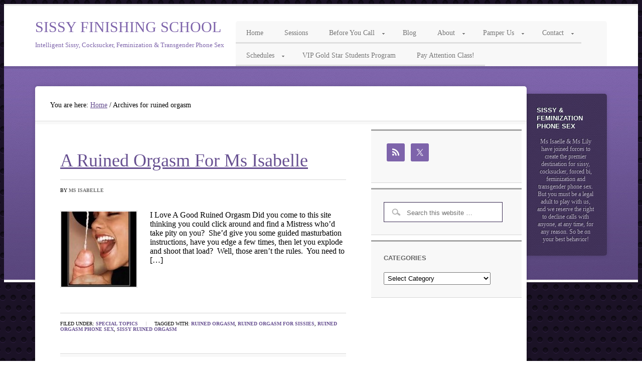

--- FILE ---
content_type: text/html; charset=UTF-8
request_url: http://sissyfinishingschool.com/tag/ruined-orgasm/
body_size: 12814
content:
<!DOCTYPE html PUBLIC "-//W3C//DTD XHTML 1.0 Transitional//EN" "http://www.w3.org/TR/xhtml1/DTD/xhtml1-transitional.dtd">
<html xmlns="http://www.w3.org/1999/xhtml" lang="en-US" xml:lang="en-US">
<head profile="http://gmpg.org/xfn/11">
<meta http-equiv="Content-Type" content="text/html; charset=UTF-8" />
	<meta name="viewport" content="width=device-width, initial-scale=1.0"/><meta name='robots' content='index, follow, max-image-preview:large, max-snippet:-1, max-video-preview:-1' />

			<style type="text/css">
				.slide-excerpt { width: 50%; }
				.slide-excerpt { bottom: 0; }
				.slide-excerpt { right: 0; }
				.flexslider { max-width: 1140px; max-height: 350px; }
				.slide-image { max-height: 350px; }
			</style>
			<style type="text/css">
				@media only screen
				and (min-device-width : 320px)
				and (max-device-width : 480px) {
					.slide-excerpt { display: none !important; }
				}
			</style> 
	<!-- This site is optimized with the Yoast SEO plugin v24.1 - https://yoast.com/wordpress/plugins/seo/ -->
	<title>ruined orgasm Archives - Sissy Finishing School</title>
	<link rel="canonical" href="http://sissyfinishingschool.com/tag/ruined-orgasm/" />
	<script type="application/ld+json" class="yoast-schema-graph">{"@context":"https://schema.org","@graph":[{"@type":"CollectionPage","@id":"http://sissyfinishingschool.com/tag/ruined-orgasm/","url":"http://sissyfinishingschool.com/tag/ruined-orgasm/","name":"ruined orgasm Archives - Sissy Finishing School","isPartOf":{"@id":"http://sissyfinishingschool.com/#website"},"inLanguage":"en-US"},{"@type":"WebSite","@id":"http://sissyfinishingschool.com/#website","url":"http://sissyfinishingschool.com/","name":"Sissy Finishing School","description":"Intelligent Sissy, Cocksucker, Feminization &amp; Transgender Phone Sex","potentialAction":[{"@type":"SearchAction","target":{"@type":"EntryPoint","urlTemplate":"http://sissyfinishingschool.com/?s={search_term_string}"},"query-input":{"@type":"PropertyValueSpecification","valueRequired":true,"valueName":"search_term_string"}}],"inLanguage":"en-US"}]}</script>
	<!-- / Yoast SEO plugin. -->


<link rel="alternate" type="application/rss+xml" title="Sissy Finishing School &raquo; Feed" href="http://feeds.feedburner.com/sissyfinishingschool/abem" />
<link rel="alternate" type="application/rss+xml" title="Sissy Finishing School &raquo; Comments Feed" href="http://sissyfinishingschool.com/comments/feed/" />
<link rel="alternate" type="application/rss+xml" title="Sissy Finishing School &raquo; ruined orgasm Tag Feed" href="http://sissyfinishingschool.com/tag/ruined-orgasm/feed/" />
		<!-- This site uses the Google Analytics by MonsterInsights plugin v9.3.0 - Using Analytics tracking - https://www.monsterinsights.com/ -->
		<!-- Note: MonsterInsights is not currently configured on this site. The site owner needs to authenticate with Google Analytics in the MonsterInsights settings panel. -->
					<!-- No tracking code set -->
				<!-- / Google Analytics by MonsterInsights -->
		<style id='wp-img-auto-sizes-contain-inline-css' type='text/css'>
img:is([sizes=auto i],[sizes^="auto," i]){contain-intrinsic-size:3000px 1500px}
/*# sourceURL=wp-img-auto-sizes-contain-inline-css */
</style>
<link rel='stylesheet' id='education-theme-css' href='http://sissyfinishingschool.com/wp-content/themes/education/style.css?ver=2.0' type='text/css' media='all' />
<style id='wp-emoji-styles-inline-css' type='text/css'>

	img.wp-smiley, img.emoji {
		display: inline !important;
		border: none !important;
		box-shadow: none !important;
		height: 1em !important;
		width: 1em !important;
		margin: 0 0.07em !important;
		vertical-align: -0.1em !important;
		background: none !important;
		padding: 0 !important;
	}
/*# sourceURL=wp-emoji-styles-inline-css */
</style>
<style id='wp-block-library-inline-css' type='text/css'>
:root{--wp-block-synced-color:#7a00df;--wp-block-synced-color--rgb:122,0,223;--wp-bound-block-color:var(--wp-block-synced-color);--wp-editor-canvas-background:#ddd;--wp-admin-theme-color:#007cba;--wp-admin-theme-color--rgb:0,124,186;--wp-admin-theme-color-darker-10:#006ba1;--wp-admin-theme-color-darker-10--rgb:0,107,160.5;--wp-admin-theme-color-darker-20:#005a87;--wp-admin-theme-color-darker-20--rgb:0,90,135;--wp-admin-border-width-focus:2px}@media (min-resolution:192dpi){:root{--wp-admin-border-width-focus:1.5px}}.wp-element-button{cursor:pointer}:root .has-very-light-gray-background-color{background-color:#eee}:root .has-very-dark-gray-background-color{background-color:#313131}:root .has-very-light-gray-color{color:#eee}:root .has-very-dark-gray-color{color:#313131}:root .has-vivid-green-cyan-to-vivid-cyan-blue-gradient-background{background:linear-gradient(135deg,#00d084,#0693e3)}:root .has-purple-crush-gradient-background{background:linear-gradient(135deg,#34e2e4,#4721fb 50%,#ab1dfe)}:root .has-hazy-dawn-gradient-background{background:linear-gradient(135deg,#faaca8,#dad0ec)}:root .has-subdued-olive-gradient-background{background:linear-gradient(135deg,#fafae1,#67a671)}:root .has-atomic-cream-gradient-background{background:linear-gradient(135deg,#fdd79a,#004a59)}:root .has-nightshade-gradient-background{background:linear-gradient(135deg,#330968,#31cdcf)}:root .has-midnight-gradient-background{background:linear-gradient(135deg,#020381,#2874fc)}:root{--wp--preset--font-size--normal:16px;--wp--preset--font-size--huge:42px}.has-regular-font-size{font-size:1em}.has-larger-font-size{font-size:2.625em}.has-normal-font-size{font-size:var(--wp--preset--font-size--normal)}.has-huge-font-size{font-size:var(--wp--preset--font-size--huge)}.has-text-align-center{text-align:center}.has-text-align-left{text-align:left}.has-text-align-right{text-align:right}.has-fit-text{white-space:nowrap!important}#end-resizable-editor-section{display:none}.aligncenter{clear:both}.items-justified-left{justify-content:flex-start}.items-justified-center{justify-content:center}.items-justified-right{justify-content:flex-end}.items-justified-space-between{justify-content:space-between}.screen-reader-text{border:0;clip-path:inset(50%);height:1px;margin:-1px;overflow:hidden;padding:0;position:absolute;width:1px;word-wrap:normal!important}.screen-reader-text:focus{background-color:#ddd;clip-path:none;color:#444;display:block;font-size:1em;height:auto;left:5px;line-height:normal;padding:15px 23px 14px;text-decoration:none;top:5px;width:auto;z-index:100000}html :where(.has-border-color){border-style:solid}html :where([style*=border-top-color]){border-top-style:solid}html :where([style*=border-right-color]){border-right-style:solid}html :where([style*=border-bottom-color]){border-bottom-style:solid}html :where([style*=border-left-color]){border-left-style:solid}html :where([style*=border-width]){border-style:solid}html :where([style*=border-top-width]){border-top-style:solid}html :where([style*=border-right-width]){border-right-style:solid}html :where([style*=border-bottom-width]){border-bottom-style:solid}html :where([style*=border-left-width]){border-left-style:solid}html :where(img[class*=wp-image-]){height:auto;max-width:100%}:where(figure){margin:0 0 1em}html :where(.is-position-sticky){--wp-admin--admin-bar--position-offset:var(--wp-admin--admin-bar--height,0px)}@media screen and (max-width:600px){html :where(.is-position-sticky){--wp-admin--admin-bar--position-offset:0px}}

/*# sourceURL=wp-block-library-inline-css */
</style><style id='global-styles-inline-css' type='text/css'>
:root{--wp--preset--aspect-ratio--square: 1;--wp--preset--aspect-ratio--4-3: 4/3;--wp--preset--aspect-ratio--3-4: 3/4;--wp--preset--aspect-ratio--3-2: 3/2;--wp--preset--aspect-ratio--2-3: 2/3;--wp--preset--aspect-ratio--16-9: 16/9;--wp--preset--aspect-ratio--9-16: 9/16;--wp--preset--color--black: #000000;--wp--preset--color--cyan-bluish-gray: #abb8c3;--wp--preset--color--white: #ffffff;--wp--preset--color--pale-pink: #f78da7;--wp--preset--color--vivid-red: #cf2e2e;--wp--preset--color--luminous-vivid-orange: #ff6900;--wp--preset--color--luminous-vivid-amber: #fcb900;--wp--preset--color--light-green-cyan: #7bdcb5;--wp--preset--color--vivid-green-cyan: #00d084;--wp--preset--color--pale-cyan-blue: #8ed1fc;--wp--preset--color--vivid-cyan-blue: #0693e3;--wp--preset--color--vivid-purple: #9b51e0;--wp--preset--gradient--vivid-cyan-blue-to-vivid-purple: linear-gradient(135deg,rgb(6,147,227) 0%,rgb(155,81,224) 100%);--wp--preset--gradient--light-green-cyan-to-vivid-green-cyan: linear-gradient(135deg,rgb(122,220,180) 0%,rgb(0,208,130) 100%);--wp--preset--gradient--luminous-vivid-amber-to-luminous-vivid-orange: linear-gradient(135deg,rgb(252,185,0) 0%,rgb(255,105,0) 100%);--wp--preset--gradient--luminous-vivid-orange-to-vivid-red: linear-gradient(135deg,rgb(255,105,0) 0%,rgb(207,46,46) 100%);--wp--preset--gradient--very-light-gray-to-cyan-bluish-gray: linear-gradient(135deg,rgb(238,238,238) 0%,rgb(169,184,195) 100%);--wp--preset--gradient--cool-to-warm-spectrum: linear-gradient(135deg,rgb(74,234,220) 0%,rgb(151,120,209) 20%,rgb(207,42,186) 40%,rgb(238,44,130) 60%,rgb(251,105,98) 80%,rgb(254,248,76) 100%);--wp--preset--gradient--blush-light-purple: linear-gradient(135deg,rgb(255,206,236) 0%,rgb(152,150,240) 100%);--wp--preset--gradient--blush-bordeaux: linear-gradient(135deg,rgb(254,205,165) 0%,rgb(254,45,45) 50%,rgb(107,0,62) 100%);--wp--preset--gradient--luminous-dusk: linear-gradient(135deg,rgb(255,203,112) 0%,rgb(199,81,192) 50%,rgb(65,88,208) 100%);--wp--preset--gradient--pale-ocean: linear-gradient(135deg,rgb(255,245,203) 0%,rgb(182,227,212) 50%,rgb(51,167,181) 100%);--wp--preset--gradient--electric-grass: linear-gradient(135deg,rgb(202,248,128) 0%,rgb(113,206,126) 100%);--wp--preset--gradient--midnight: linear-gradient(135deg,rgb(2,3,129) 0%,rgb(40,116,252) 100%);--wp--preset--font-size--small: 13px;--wp--preset--font-size--medium: 20px;--wp--preset--font-size--large: 36px;--wp--preset--font-size--x-large: 42px;--wp--preset--spacing--20: 0.44rem;--wp--preset--spacing--30: 0.67rem;--wp--preset--spacing--40: 1rem;--wp--preset--spacing--50: 1.5rem;--wp--preset--spacing--60: 2.25rem;--wp--preset--spacing--70: 3.38rem;--wp--preset--spacing--80: 5.06rem;--wp--preset--shadow--natural: 6px 6px 9px rgba(0, 0, 0, 0.2);--wp--preset--shadow--deep: 12px 12px 50px rgba(0, 0, 0, 0.4);--wp--preset--shadow--sharp: 6px 6px 0px rgba(0, 0, 0, 0.2);--wp--preset--shadow--outlined: 6px 6px 0px -3px rgb(255, 255, 255), 6px 6px rgb(0, 0, 0);--wp--preset--shadow--crisp: 6px 6px 0px rgb(0, 0, 0);}:where(.is-layout-flex){gap: 0.5em;}:where(.is-layout-grid){gap: 0.5em;}body .is-layout-flex{display: flex;}.is-layout-flex{flex-wrap: wrap;align-items: center;}.is-layout-flex > :is(*, div){margin: 0;}body .is-layout-grid{display: grid;}.is-layout-grid > :is(*, div){margin: 0;}:where(.wp-block-columns.is-layout-flex){gap: 2em;}:where(.wp-block-columns.is-layout-grid){gap: 2em;}:where(.wp-block-post-template.is-layout-flex){gap: 1.25em;}:where(.wp-block-post-template.is-layout-grid){gap: 1.25em;}.has-black-color{color: var(--wp--preset--color--black) !important;}.has-cyan-bluish-gray-color{color: var(--wp--preset--color--cyan-bluish-gray) !important;}.has-white-color{color: var(--wp--preset--color--white) !important;}.has-pale-pink-color{color: var(--wp--preset--color--pale-pink) !important;}.has-vivid-red-color{color: var(--wp--preset--color--vivid-red) !important;}.has-luminous-vivid-orange-color{color: var(--wp--preset--color--luminous-vivid-orange) !important;}.has-luminous-vivid-amber-color{color: var(--wp--preset--color--luminous-vivid-amber) !important;}.has-light-green-cyan-color{color: var(--wp--preset--color--light-green-cyan) !important;}.has-vivid-green-cyan-color{color: var(--wp--preset--color--vivid-green-cyan) !important;}.has-pale-cyan-blue-color{color: var(--wp--preset--color--pale-cyan-blue) !important;}.has-vivid-cyan-blue-color{color: var(--wp--preset--color--vivid-cyan-blue) !important;}.has-vivid-purple-color{color: var(--wp--preset--color--vivid-purple) !important;}.has-black-background-color{background-color: var(--wp--preset--color--black) !important;}.has-cyan-bluish-gray-background-color{background-color: var(--wp--preset--color--cyan-bluish-gray) !important;}.has-white-background-color{background-color: var(--wp--preset--color--white) !important;}.has-pale-pink-background-color{background-color: var(--wp--preset--color--pale-pink) !important;}.has-vivid-red-background-color{background-color: var(--wp--preset--color--vivid-red) !important;}.has-luminous-vivid-orange-background-color{background-color: var(--wp--preset--color--luminous-vivid-orange) !important;}.has-luminous-vivid-amber-background-color{background-color: var(--wp--preset--color--luminous-vivid-amber) !important;}.has-light-green-cyan-background-color{background-color: var(--wp--preset--color--light-green-cyan) !important;}.has-vivid-green-cyan-background-color{background-color: var(--wp--preset--color--vivid-green-cyan) !important;}.has-pale-cyan-blue-background-color{background-color: var(--wp--preset--color--pale-cyan-blue) !important;}.has-vivid-cyan-blue-background-color{background-color: var(--wp--preset--color--vivid-cyan-blue) !important;}.has-vivid-purple-background-color{background-color: var(--wp--preset--color--vivid-purple) !important;}.has-black-border-color{border-color: var(--wp--preset--color--black) !important;}.has-cyan-bluish-gray-border-color{border-color: var(--wp--preset--color--cyan-bluish-gray) !important;}.has-white-border-color{border-color: var(--wp--preset--color--white) !important;}.has-pale-pink-border-color{border-color: var(--wp--preset--color--pale-pink) !important;}.has-vivid-red-border-color{border-color: var(--wp--preset--color--vivid-red) !important;}.has-luminous-vivid-orange-border-color{border-color: var(--wp--preset--color--luminous-vivid-orange) !important;}.has-luminous-vivid-amber-border-color{border-color: var(--wp--preset--color--luminous-vivid-amber) !important;}.has-light-green-cyan-border-color{border-color: var(--wp--preset--color--light-green-cyan) !important;}.has-vivid-green-cyan-border-color{border-color: var(--wp--preset--color--vivid-green-cyan) !important;}.has-pale-cyan-blue-border-color{border-color: var(--wp--preset--color--pale-cyan-blue) !important;}.has-vivid-cyan-blue-border-color{border-color: var(--wp--preset--color--vivid-cyan-blue) !important;}.has-vivid-purple-border-color{border-color: var(--wp--preset--color--vivid-purple) !important;}.has-vivid-cyan-blue-to-vivid-purple-gradient-background{background: var(--wp--preset--gradient--vivid-cyan-blue-to-vivid-purple) !important;}.has-light-green-cyan-to-vivid-green-cyan-gradient-background{background: var(--wp--preset--gradient--light-green-cyan-to-vivid-green-cyan) !important;}.has-luminous-vivid-amber-to-luminous-vivid-orange-gradient-background{background: var(--wp--preset--gradient--luminous-vivid-amber-to-luminous-vivid-orange) !important;}.has-luminous-vivid-orange-to-vivid-red-gradient-background{background: var(--wp--preset--gradient--luminous-vivid-orange-to-vivid-red) !important;}.has-very-light-gray-to-cyan-bluish-gray-gradient-background{background: var(--wp--preset--gradient--very-light-gray-to-cyan-bluish-gray) !important;}.has-cool-to-warm-spectrum-gradient-background{background: var(--wp--preset--gradient--cool-to-warm-spectrum) !important;}.has-blush-light-purple-gradient-background{background: var(--wp--preset--gradient--blush-light-purple) !important;}.has-blush-bordeaux-gradient-background{background: var(--wp--preset--gradient--blush-bordeaux) !important;}.has-luminous-dusk-gradient-background{background: var(--wp--preset--gradient--luminous-dusk) !important;}.has-pale-ocean-gradient-background{background: var(--wp--preset--gradient--pale-ocean) !important;}.has-electric-grass-gradient-background{background: var(--wp--preset--gradient--electric-grass) !important;}.has-midnight-gradient-background{background: var(--wp--preset--gradient--midnight) !important;}.has-small-font-size{font-size: var(--wp--preset--font-size--small) !important;}.has-medium-font-size{font-size: var(--wp--preset--font-size--medium) !important;}.has-large-font-size{font-size: var(--wp--preset--font-size--large) !important;}.has-x-large-font-size{font-size: var(--wp--preset--font-size--x-large) !important;}
/*# sourceURL=global-styles-inline-css */
</style>

<style id='classic-theme-styles-inline-css' type='text/css'>
/*! This file is auto-generated */
.wp-block-button__link{color:#fff;background-color:#32373c;border-radius:9999px;box-shadow:none;text-decoration:none;padding:calc(.667em + 2px) calc(1.333em + 2px);font-size:1.125em}.wp-block-file__button{background:#32373c;color:#fff;text-decoration:none}
/*# sourceURL=/wp-includes/css/classic-themes.min.css */
</style>
<link rel='stylesheet' id='contact-form-7-css' href='http://sissyfinishingschool.com/wp-content/plugins/contact-form-7/includes/css/styles.css?ver=6.0.4' type='text/css' media='all' />
<link rel='stylesheet' id='simple-social-icons-font-css' href='http://sissyfinishingschool.com/wp-content/plugins/simple-social-icons/css/style.css?ver=3.0.2' type='text/css' media='all' />
<link rel='stylesheet' id='slider_styles-css' href='http://sissyfinishingschool.com/wp-content/plugins/genesis-responsive-slider/assets/style.css?ver=1.0.1' type='text/css' media='all' />
<script type="text/javascript" src="http://sissyfinishingschool.com/wp-includes/js/jquery/jquery.min.js?ver=3.7.1" id="jquery-core-js"></script>
<script type="text/javascript" src="http://sissyfinishingschool.com/wp-includes/js/jquery/jquery-migrate.min.js?ver=3.4.1" id="jquery-migrate-js"></script>
<link rel="https://api.w.org/" href="http://sissyfinishingschool.com/wp-json/" /><link rel="alternate" title="JSON" type="application/json" href="http://sissyfinishingschool.com/wp-json/wp/v2/tags/396" /><link rel="EditURI" type="application/rsd+xml" title="RSD" href="http://sissyfinishingschool.com/xmlrpc.php?rsd" />
<meta name="generator" content="WordPress 6.9" />
<link rel="icon" href="http://sissyfinishingschool.com/wp-content/themes/education/images/favicon.ico" />
<link rel="pingback" href="http://sissyfinishingschool.com/xmlrpc.php" />
<script type="text/javascript">

  var _gaq = _gaq || [];
  _gaq.push(['_setAccount', 'UA-39158864-1']);
  _gaq.push(['_trackPageview']);

  (function() {
    var ga = document.createElement('script'); ga.type = 'text/javascript'; ga.async = true;
    ga.src = ('https:' == document.location.protocol ? 'https://ssl' : 'http://www') + '.google-analytics.com/ga.js';
    var s = document.getElementsByTagName('script')[0]; s.parentNode.insertBefore(ga, s);
  })();

</script><style type="text/css">.custom-header #title a, .custom-header #title a:hover, .custom-header #description { color: #7e64ab !important; }</style>
<style type='text/css'>
body { background-color: #7d63aa; } 
body { background: url('http://sissyfinishingschool.com/wp-content/plugins/genesis-custom-backgrounds/lib/bg/dark/purple/purple-2.png'); } 
</style></head>
<body class="archive tag tag-ruined-orgasm tag-396 custom-background wp-theme-genesis wp-child-theme-education custom-header content-sidebar-sidebar education-purple"><div id="wrap"><div id="header"><div class="wrap"><div id="title-area"><p id="title"><a href="http://sissyfinishingschool.com/">Sissy Finishing School</a></p><p id="description">Intelligent Sissy, Cocksucker, Feminization &amp; Transgender Phone Sex</p></div><div class="widget-area header-widget-area"><div id="text-10" class="widget widget_text"><div class="widget-wrap">			<div class="textwidget"><p style="font-family: 'Palatino Linotype', 'Book Antiqua', Palatino, serif; font-size: 12px; color: #f47529; font-weight: bolder;">Call Us For Feminization Phone Fun<br />
  Ms Isabelle 855-3TRANNY Ms Lily 855-7ASISSY</p></div>
		</div></div>
<div id="nav_menu-2" class="widget widget_nav_menu"><div class="widget-wrap"><div class="menu-main-container"><ul id="menu-main" class="menu genesis-nav-menu js-superfish"><li id="menu-item-78" class="menu-item menu-item-type-custom menu-item-object-custom menu-item-home menu-item-78"><a href="http://sissyfinishingschool.com/"><span itemprop="name">Home</span></a></li>
<li id="menu-item-114" class="menu-item menu-item-type-post_type menu-item-object-page menu-item-114"><a href="http://sissyfinishingschool.com/sessions/"><span itemprop="name">Sessions</span></a></li>
<li id="menu-item-154" class="menu-item menu-item-type-post_type menu-item-object-page menu-item-has-children menu-item-154"><a href="http://sissyfinishingschool.com/before-you-call/"><span itemprop="name">Before You Call</span></a>
<ul class="sub-menu">
	<li id="menu-item-163" class="menu-item menu-item-type-post_type menu-item-object-page menu-item-163"><a href="http://sissyfinishingschool.com/ms-isabelle-before-you-call/"><span itemprop="name">Ms Isabelle &#8211; Before You Call</span></a></li>
	<li id="menu-item-153" class="menu-item menu-item-type-post_type menu-item-object-page menu-item-153"><a href="http://sissyfinishingschool.com/ms-lily-before-you-call/"><span itemprop="name">Ms Lily &#8211; Before You Call</span></a></li>
</ul>
</li>
<li id="menu-item-89" class="menu-item menu-item-type-post_type menu-item-object-page menu-item-89"><a href="http://sissyfinishingschool.com/blog/"><span itemprop="name">Blog</span></a></li>
<li id="menu-item-100" class="menu-item menu-item-type-post_type menu-item-object-page menu-item-has-children menu-item-100"><a href="http://sissyfinishingschool.com/about/"><span itemprop="name">About</span></a>
<ul class="sub-menu">
	<li id="menu-item-6" class="menu-item menu-item-type-post_type menu-item-object-page menu-item-6"><a href="http://sissyfinishingschool.com/ms-isabelle/"><span itemprop="name">Ms Isabelle</span></a></li>
	<li id="menu-item-9" class="menu-item menu-item-type-post_type menu-item-object-page menu-item-9"><a href="http://sissyfinishingschool.com/ms-lily/"><span itemprop="name">Ms Lily</span></a></li>
	<li id="menu-item-101" class="menu-item menu-item-type-post_type menu-item-object-page menu-item-101"><a href="http://sissyfinishingschool.com/sissy-finishing-school/"><span itemprop="name">Sissy Finishing School</span></a></li>
</ul>
</li>
<li id="menu-item-83" class="menu-item menu-item-type-post_type menu-item-object-page menu-item-has-children menu-item-83"><a href="http://sissyfinishingschool.com/pamper-us/"><span itemprop="name">Pamper Us</span></a>
<ul class="sub-menu">
	<li id="menu-item-126" class="menu-item menu-item-type-post_type menu-item-object-page menu-item-126"><a href="http://sissyfinishingschool.com/ms-isabelle-wish-list/"><span itemprop="name">Ms Isabelle&#8217;s Wish List</span></a></li>
	<li id="menu-item-119" class="menu-item menu-item-type-post_type menu-item-object-page menu-item-119"><a href="http://sissyfinishingschool.com/ms-lily-wish-list/"><span itemprop="name">Ms Lily&#8217;s Wish LIst</span></a></li>
	<li id="menu-item-599" class="menu-item menu-item-type-post_type menu-item-object-page menu-item-599"><a href="http://sissyfinishingschool.com/standing-sissy-assignments/"><span itemprop="name">Standing Sissy Assignments</span></a></li>
</ul>
</li>
<li id="menu-item-180" class="menu-item menu-item-type-post_type menu-item-object-page menu-item-has-children menu-item-180"><a href="http://sissyfinishingschool.com/contact/"><span itemprop="name">Contact</span></a>
<ul class="sub-menu">
	<li id="menu-item-179" class="menu-item menu-item-type-post_type menu-item-object-page menu-item-179"><a href="http://sissyfinishingschool.com/contact-ms-isabelle/"><span itemprop="name">Contact Ms Isabelle</span></a></li>
	<li id="menu-item-178" class="menu-item menu-item-type-post_type menu-item-object-page menu-item-178"><a href="http://sissyfinishingschool.com/contact-ms-lily/"><span itemprop="name">Contact Ms Lily</span></a></li>
</ul>
</li>
<li id="menu-item-1198" class="menu-item menu-item-type-post_type menu-item-object-page menu-item-has-children menu-item-1198"><a href="http://sissyfinishingschool.com/schedules/"><span itemprop="name">Schedules</span></a>
<ul class="sub-menu">
	<li id="menu-item-1199" class="menu-item menu-item-type-post_type menu-item-object-page menu-item-1199"><a href="http://sissyfinishingschool.com/ms-isabelles-schedule/"><span itemprop="name">Ms Isabelle&#8217;s Schedule</span></a></li>
	<li id="menu-item-1200" class="menu-item menu-item-type-post_type menu-item-object-page menu-item-1200"><a href="http://sissyfinishingschool.com/ms-lilys-schedule/"><span itemprop="name">Ms. Lily&#8217;s Schedule</span></a></li>
</ul>
</li>
<li id="menu-item-690" class="menu-item menu-item-type-post_type menu-item-object-page menu-item-690"><a href="http://sissyfinishingschool.com/vip-gold-star-students-program/"><span itemprop="name">VIP Gold Star Students Program</span></a></li>
<li id="menu-item-784" class="menu-item menu-item-type-post_type menu-item-object-page menu-item-784"><a href="http://sissyfinishingschool.com/pay-attention-class/"><span itemprop="name">Pay Attention Class!</span></a></li>
</ul></div></div></div>
</div></div></div><div id="inner"><div class="wrap"><div id="content-sidebar-wrap"><div class="breadcrumb">You are here: <a href="http://sissyfinishingschool.com/"><span class="breadcrumb-link-text-wrap" itemprop="name">Home</span></a> <span aria-label="breadcrumb separator">/</span> Archives for ruined orgasm</div><div id="content" class="hfeed"><div class="post-1627 post type-post status-publish format-standard hentry category-special-topics tag-ruined-orgasm tag-ruined-orgasm-for-sissies tag-ruined-orgasm-phone-sex tag-sissy-ruined-orgasm entry has-post-thumbnail"><h2 class="entry-title"><a class="entry-title-link" rel="bookmark" href="http://sissyfinishingschool.com/special-topics/ruined-orgasm-ms-isabelle/">A Ruined Orgasm For Ms Isabelle</a></h2>
<div class="post-info">By <span class="author vcard"><span class="fn"><a href="http://sissyfinishingschool.com/author/isabelle/" rel="author">Ms Isabelle</a></span></span>  </div><div class="entry-content"><a href="http://sissyfinishingschool.com/special-topics/ruined-orgasm-ms-isabelle/" class="entry-image-link" aria-hidden="true" tabindex="-1"><img width="150" height="150" src="http://sissyfinishingschool.com/wp-content/uploads/2014/10/RuinedOrgasm-Fun-With-Ms-Isabelle-1-855-387-2669-150x150.jpg" class="alignleft post-image entry-image" alt="Ruined Orgasm Fun With Ms Isabelle" itemprop="image" decoding="async" /></a><p>I Love A Good Ruined Orgasm Did you come to this site thinking you could click around and find a Mistress who’d take pity on you?  She’d give you some guided masturbation instructions, have you edge a few times, then let you explode and shoot that load?  Well, those aren&#8217;t the rules.  You need to [&hellip;]</p>
</div><div class="post-meta"><span class="categories">Filed Under: <a href="http://sissyfinishingschool.com/category/special-topics/" rel="category tag">Special Topics</a></span> <span class="tags">Tagged With: <a href="http://sissyfinishingschool.com/tag/ruined-orgasm/" rel="tag">ruined orgasm</a>, <a href="http://sissyfinishingschool.com/tag/ruined-orgasm-for-sissies/" rel="tag">ruined orgasm for sissies</a>, <a href="http://sissyfinishingschool.com/tag/ruined-orgasm-phone-sex/" rel="tag">ruined orgasm phone sex</a>, <a href="http://sissyfinishingschool.com/tag/sissy-ruined-orgasm/" rel="tag">sissy ruined orgasm</a></span></div></div><p align="center"><span style="font-family: 'Palatino Linotype', 'Book Antiqua', Palatino, serif; font-size: 16px;">Dial <font color="#7e64ab" style="color: #f47529; font-weight: bolder;">855-387-2669</font> for Ms Isabelle</span><br />
<span style="font-family: 'Palatino Linotype', 'Book Antiqua', Palatino, serif; font-size: 16px;">Dial <font color="#7e64ab" style="color: #f47529; font-weight: bolder;">855-727-4779</font> for Ms Lily</span></p>
<p align="center"><span style="font-family: 'Palatino Linotype', 'Book Antiqua', Palatino, serif; font-size: 10px; font-weight: bold;"><font color="#7e64ab">Calls are $2.99 per minute with a 10 minute minimum</font>
  <br />  
  See <a href="http://sissyfinishingschool.com/sessions/">Sessions</a> for complete info
  <br />
  We are Direct Dial Independent Phone Sex Operators
  <br />  
  Adults Only</span><br />
  </b></p>
</div><div id="sidebar" class="sidebar widget-area"><div id="simple-social-icons-2" class="widget simple-social-icons"><div class="widget-wrap"><ul class="alignleft"><li class="ssi-rss"><a href="http://feeds.feedburner.com/sissyfinishingschool/abem" target="_blank" rel="noopener noreferrer"><svg role="img" class="social-rss" aria-labelledby="social-rss-2"><title id="social-rss-2">RSS</title><use xlink:href="http://sissyfinishingschool.com/wp-content/plugins/simple-social-icons/symbol-defs.svg#social-rss"></use></svg></a></li><li class="ssi-twitter"><a href="https://twitter.com/SissyChat" target="_blank" rel="noopener noreferrer"><svg role="img" class="social-twitter" aria-labelledby="social-twitter-2"><title id="social-twitter-2">Twitter</title><use xlink:href="http://sissyfinishingschool.com/wp-content/plugins/simple-social-icons/symbol-defs.svg#social-twitter"></use></svg></a></li></ul></div></div>
<div id="search-4" class="widget widget_search"><div class="widget-wrap"><form method="get" class="searchform search-form" action="http://sissyfinishingschool.com/" role="search" ><input type="text" value="Search this website &#x02026;" name="s" class="s search-input" onfocus="if ('Search this website &#x2026;' === this.value) {this.value = '';}" onblur="if ('' === this.value) {this.value = 'Search this website &#x2026;';}" /><input type="submit" class="searchsubmit search-submit" value="Search" /></form></div></div>
<div id="categories-3" class="widget widget_categories"><div class="widget-wrap"><h4 class="widget-title widgettitle">Categories</h4>
<form action="http://sissyfinishingschool.com" method="get"><label class="screen-reader-text" for="cat">Categories</label><select  name='cat' id='cat' class='postform'>
	<option value='-1'>Select Category</option>
	<option class="level-0" value="272">Bodyworship&nbsp;&nbsp;(2)</option>
	<option class="level-0" value="113">Chastity&nbsp;&nbsp;(4)</option>
	<option class="level-0" value="7">Cocksucking&nbsp;&nbsp;(7)</option>
	<option class="level-0" value="6">Cross Dressing&nbsp;&nbsp;(9)</option>
	<option class="level-0" value="5">Feminization&nbsp;&nbsp;(25)</option>
	<option class="level-0" value="379">Foot Worship&nbsp;&nbsp;(1)</option>
	<option class="level-0" value="46">Forced Bi&nbsp;&nbsp;(3)</option>
	<option class="level-0" value="248">Humiliation&nbsp;&nbsp;(3)</option>
	<option class="level-0" value="9">Mistress Talk&nbsp;&nbsp;(5)</option>
	<option class="level-0" value="38">Panty Boy&nbsp;&nbsp;(5)</option>
	<option class="level-0" value="105">Sissy Baby&nbsp;&nbsp;(1)</option>
	<option class="level-0" value="150">Sissy Cuckold&nbsp;&nbsp;(3)</option>
	<option class="level-0" value="8">Sissyfication&nbsp;&nbsp;(13)</option>
	<option class="level-0" value="10">Special Topics&nbsp;&nbsp;(34)</option>
	<option class="level-0" value="70">Strap-On&nbsp;&nbsp;(3)</option>
	<option class="level-0" value="86">Taboo Phone Sex&nbsp;&nbsp;(2)</option>
	<option class="level-0" value="4">Transgender&nbsp;&nbsp;(1)</option>
	<option class="level-0" value="211">Transwoman&nbsp;&nbsp;(1)</option>
</select>
</form><script type="text/javascript">
/* <![CDATA[ */

( ( dropdownId ) => {
	const dropdown = document.getElementById( dropdownId );
	function onSelectChange() {
		setTimeout( () => {
			if ( 'escape' === dropdown.dataset.lastkey ) {
				return;
			}
			if ( dropdown.value && parseInt( dropdown.value ) > 0 && dropdown instanceof HTMLSelectElement ) {
				dropdown.parentElement.submit();
			}
		}, 250 );
	}
	function onKeyUp( event ) {
		if ( 'Escape' === event.key ) {
			dropdown.dataset.lastkey = 'escape';
		} else {
			delete dropdown.dataset.lastkey;
		}
	}
	function onClick() {
		delete dropdown.dataset.lastkey;
	}
	dropdown.addEventListener( 'keyup', onKeyUp );
	dropdown.addEventListener( 'click', onClick );
	dropdown.addEventListener( 'change', onSelectChange );
})( "cat" );

//# sourceURL=WP_Widget_Categories%3A%3Awidget
/* ]]> */
</script>
</div></div>
</div></div><div id="sidebar-alt" class="sidebar widget-area"><div id="text-15" class="widget widget_text"><div class="widget-wrap"><h4 class="widget-title widgettitle">Sissy &#038; Feminization Phone Sex</h4>
			<div class="textwidget">
<center>Ms Isaelle & Ms Lily have joined forces to create the premier destination for sissy, cocksucker, forced bi, feminization and transgender phone sex. But you must be a legal adult to play with us, and we reserve the right to decline calls with anyone, at any time, for any reason. So be on your best behavior!</center></div>
		</div></div>
</div></div></div><div id="footer-widgets" class="footer-widgets"><div class="wrap"><div class="widget-area footer-widgets-1 footer-widget-area"><div id="search-3" class="widget widget_search"><div class="widget-wrap"><form method="get" class="searchform search-form" action="http://sissyfinishingschool.com/" role="search" ><input type="text" value="Search this website &#x02026;" name="s" class="s search-input" onfocus="if ('Search this website &#x2026;' === this.value) {this.value = '';}" onblur="if ('' === this.value) {this.value = 'Search this website &#x2026;';}" /><input type="submit" class="searchsubmit search-submit" value="Search" /></form></div></div>
<div id="text-2" class="widget widget_text"><div class="widget-wrap"><h4 class="widget-title widgettitle">Our Vision</h4>
			<div class="textwidget"><p>The beautiful, devious minds of Ms Isabelle and Ms Lily came together to create a place that welcomed all sissies who love phone sex, and need the guiding hand of a warm, yet firm lady to mold them into the perfect example of feminine loveliness.  Of course, for some of you, that will mean being on your knees in shredded fishnets with a mouth full of cock!</p>
<p>In addition to kinky fun, we wanted a safe harbor for transgendered clients who need an empathetic ear.  Welcome, one and all!</p>
</div>
		</div></div>
<div id="block-2" class="widget widget_block widget_media_image"><div class="widget-wrap"></div></div>
</div><div class="widget-area footer-widgets-2 footer-widget-area"><div id="tag_cloud-3" class="widget widget_tag_cloud"><div class="widget-wrap"><h4 class="widget-title widgettitle">Most Popular Tags</h4>
<div class="tagcloud"><a href="http://sissyfinishingschool.com/tag/anal-training/" class="tag-cloud-link tag-link-242 tag-link-position-1" style="font-size: 11.876923076923pt;" aria-label="anal training (2 items)">anal training</a>
<a href="http://sissyfinishingschool.com/tag/chastity-2/" class="tag-cloud-link tag-link-114 tag-link-position-2" style="font-size: 11.876923076923pt;" aria-label="chastity (2 items)">chastity</a>
<a href="http://sissyfinishingschool.com/tag/chastity-phonesex/" class="tag-cloud-link tag-link-116 tag-link-position-3" style="font-size: 11.876923076923pt;" aria-label="chastity phonesex (2 items)">chastity phonesex</a>
<a href="http://sissyfinishingschool.com/tag/chastity-phone-sex/" class="tag-cloud-link tag-link-115 tag-link-position-4" style="font-size: 11.876923076923pt;" aria-label="chastity phone sex (2 items)">chastity phone sex</a>
<a href="http://sissyfinishingschool.com/tag/cocksucking-2/" class="tag-cloud-link tag-link-33 tag-link-position-5" style="font-size: 18.338461538462pt;" aria-label="cocksucking (5 items)">cocksucking</a>
<a href="http://sissyfinishingschool.com/tag/cock-sucking/" class="tag-cloud-link tag-link-34 tag-link-position-6" style="font-size: 16.615384615385pt;" aria-label="cock sucking (4 items)">cock sucking</a>
<a href="http://sissyfinishingschool.com/tag/cross-dresser/" class="tag-cloud-link tag-link-64 tag-link-position-7" style="font-size: 11.876923076923pt;" aria-label="cross dresser (2 items)">cross dresser</a>
<a href="http://sissyfinishingschool.com/tag/crossdresser/" class="tag-cloud-link tag-link-63 tag-link-position-8" style="font-size: 16.615384615385pt;" aria-label="crossdresser (4 items)">crossdresser</a>
<a href="http://sissyfinishingschool.com/tag/crossdressing/" class="tag-cloud-link tag-link-62 tag-link-position-9" style="font-size: 18.338461538462pt;" aria-label="crossdressing (5 items)">crossdressing</a>
<a href="http://sissyfinishingschool.com/tag/cross-dressing-2/" class="tag-cloud-link tag-link-15 tag-link-position-10" style="font-size: 16.615384615385pt;" aria-label="cross dressing (4 items)">cross dressing</a>
<a href="http://sissyfinishingschool.com/tag/crossdressing-phone-sex/" class="tag-cloud-link tag-link-65 tag-link-position-11" style="font-size: 14.461538461538pt;" aria-label="crossdressing phone sex (3 items)">crossdressing phone sex</a>
<a href="http://sissyfinishingschool.com/tag/emasculate/" class="tag-cloud-link tag-link-225 tag-link-position-12" style="font-size: 11.876923076923pt;" aria-label="emasculate (2 items)">emasculate</a>
<a href="http://sissyfinishingschool.com/tag/emasculation/" class="tag-cloud-link tag-link-226 tag-link-position-13" style="font-size: 14.461538461538pt;" aria-label="emasculation (3 items)">emasculation</a>
<a href="http://sissyfinishingschool.com/tag/feminization-2/" class="tag-cloud-link tag-link-94 tag-link-position-14" style="font-size: 11.876923076923pt;" aria-label="feminization (2 items)">feminization</a>
<a href="http://sissyfinishingschool.com/tag/feminization-assignments/" class="tag-cloud-link tag-link-90 tag-link-position-15" style="font-size: 11.876923076923pt;" aria-label="feminization assignments (2 items)">feminization assignments</a>
<a href="http://sissyfinishingschool.com/tag/feminization-makeup-lessons/" class="tag-cloud-link tag-link-120 tag-link-position-16" style="font-size: 11.876923076923pt;" aria-label="feminization makeup lessons (2 items)">feminization makeup lessons</a>
<a href="http://sissyfinishingschool.com/tag/feminization-phone-sex/" class="tag-cloud-link tag-link-119 tag-link-position-17" style="font-size: 16.615384615385pt;" aria-label="feminization phone sex (4 items)">feminization phone sex</a>
<a href="http://sissyfinishingschool.com/tag/feminzation-phone-sex/" class="tag-cloud-link tag-link-52 tag-link-position-18" style="font-size: 11.876923076923pt;" aria-label="feminzation phone sex (2 items)">feminzation phone sex</a>
<a href="http://sissyfinishingschool.com/tag/foot-worship/" class="tag-cloud-link tag-link-355 tag-link-position-19" style="font-size: 11.876923076923pt;" aria-label="foot worship (2 items)">foot worship</a>
<a href="http://sissyfinishingschool.com/tag/foot-worship-phone-sex/" class="tag-cloud-link tag-link-356 tag-link-position-20" style="font-size: 11.876923076923pt;" aria-label="foot worship phone sex (2 items)">foot worship phone sex</a>
<a href="http://sissyfinishingschool.com/tag/forced-feminization/" class="tag-cloud-link tag-link-144 tag-link-position-21" style="font-size: 11.876923076923pt;" aria-label="forced feminization (2 items)">forced feminization</a>
<a href="http://sissyfinishingschool.com/tag/forced-feminization-phone-sex/" class="tag-cloud-link tag-link-145 tag-link-position-22" style="font-size: 11.876923076923pt;" aria-label="forced feminization phone sex (2 items)">forced feminization phone sex</a>
<a href="http://sissyfinishingschool.com/tag/fucked-by-mistress/" class="tag-cloud-link tag-link-165 tag-link-position-23" style="font-size: 11.876923076923pt;" aria-label="fucked by Mistress (2 items)">fucked by Mistress</a>
<a href="http://sissyfinishingschool.com/tag/go-on-cam-for-mistress/" class="tag-cloud-link tag-link-16 tag-link-position-24" style="font-size: 16.615384615385pt;" aria-label="go on cam for mistress (4 items)">go on cam for mistress</a>
<a href="http://sissyfinishingschool.com/tag/humiliation/" class="tag-cloud-link tag-link-229 tag-link-position-25" style="font-size: 11.876923076923pt;" aria-label="humiliation (2 items)">humiliation</a>
<a href="http://sissyfinishingschool.com/tag/humiliation-phone-sex/" class="tag-cloud-link tag-link-249 tag-link-position-26" style="font-size: 11.876923076923pt;" aria-label="humiliation phone sex (2 items)">humiliation phone sex</a>
<a href="http://sissyfinishingschool.com/tag/mommy-phone-sex/" class="tag-cloud-link tag-link-80 tag-link-position-27" style="font-size: 11.876923076923pt;" aria-label="mommy phone sex (2 items)">mommy phone sex</a>
<a href="http://sissyfinishingschool.com/tag/orgasm-control-for-sissies/" class="tag-cloud-link tag-link-54 tag-link-position-28" style="font-size: 14.461538461538pt;" aria-label="orgasm control for sissies (3 items)">orgasm control for sissies</a>
<a href="http://sissyfinishingschool.com/tag/orgasm-denial/" class="tag-cloud-link tag-link-267 tag-link-position-29" style="font-size: 11.876923076923pt;" aria-label="orgasm denial (2 items)">orgasm denial</a>
<a href="http://sissyfinishingschool.com/tag/panty-boy-2/" class="tag-cloud-link tag-link-39 tag-link-position-30" style="font-size: 11.876923076923pt;" aria-label="panty boy (2 items)">panty boy</a>
<a href="http://sissyfinishingschool.com/tag/panty-boy-phonesex/" class="tag-cloud-link tag-link-40 tag-link-position-31" style="font-size: 11.876923076923pt;" aria-label="panty boy phonesex (2 items)">panty boy phonesex</a>
<a href="http://sissyfinishingschool.com/tag/serving-mistress/" class="tag-cloud-link tag-link-112 tag-link-position-32" style="font-size: 11.876923076923pt;" aria-label="serving Mistress (2 items)">serving Mistress</a>
<a href="http://sissyfinishingschool.com/tag/sissification/" class="tag-cloud-link tag-link-99 tag-link-position-33" style="font-size: 16.615384615385pt;" aria-label="sissification (4 items)">sissification</a>
<a href="http://sissyfinishingschool.com/tag/sissy/" class="tag-cloud-link tag-link-57 tag-link-position-34" style="font-size: 19.846153846154pt;" aria-label="sissy (6 items)">sissy</a>
<a href="http://sissyfinishingschool.com/tag/sissy-assignments/" class="tag-cloud-link tag-link-23 tag-link-position-35" style="font-size: 22pt;" aria-label="sissy assignments (8 items)">sissy assignments</a>
<a href="http://sissyfinishingschool.com/tag/sissy-cuckold-2/" class="tag-cloud-link tag-link-151 tag-link-position-36" style="font-size: 11.876923076923pt;" aria-label="sissy cuckold (2 items)">sissy cuckold</a>
<a href="http://sissyfinishingschool.com/tag/sissy-instruction/" class="tag-cloud-link tag-link-11 tag-link-position-37" style="font-size: 11.876923076923pt;" aria-label="Sissy instruction (2 items)">Sissy instruction</a>
<a href="http://sissyfinishingschool.com/tag/sissy-panty-shopping-tips/" class="tag-cloud-link tag-link-316 tag-link-position-38" style="font-size: 8pt;" aria-label="sissy panty shopping tips (1 item)">sissy panty shopping tips</a>
<a href="http://sissyfinishingschool.com/tag/sissy-phone-sex/" class="tag-cloud-link tag-link-12 tag-link-position-39" style="font-size: 18.338461538462pt;" aria-label="sissy phone sex (5 items)">sissy phone sex</a>
<a href="http://sissyfinishingschool.com/tag/sissy-shopping/" class="tag-cloud-link tag-link-55 tag-link-position-40" style="font-size: 14.461538461538pt;" aria-label="sissy shopping (3 items)">sissy shopping</a>
<a href="http://sissyfinishingschool.com/tag/sissy-slut/" class="tag-cloud-link tag-link-27 tag-link-position-41" style="font-size: 11.876923076923pt;" aria-label="sissy slut (2 items)">sissy slut</a>
<a href="http://sissyfinishingschool.com/tag/sissy-style/" class="tag-cloud-link tag-link-24 tag-link-position-42" style="font-size: 11.876923076923pt;" aria-label="sissy style (2 items)">sissy style</a>
<a href="http://sissyfinishingschool.com/tag/sissy-training/" class="tag-cloud-link tag-link-158 tag-link-position-43" style="font-size: 14.461538461538pt;" aria-label="sissy training (3 items)">sissy training</a>
<a href="http://sissyfinishingschool.com/tag/taboo-phone-sex/" class="tag-cloud-link tag-link-84 tag-link-position-44" style="font-size: 11.876923076923pt;" aria-label="taboo phone sex (2 items)">taboo phone sex</a>
<a href="http://sissyfinishingschool.com/tag/transformation/" class="tag-cloud-link tag-link-22 tag-link-position-45" style="font-size: 16.615384615385pt;" aria-label="transformation (4 items)">transformation</a></div>
</div></div>
<div id="text-12" class="widget widget_text"><div class="widget-wrap"><h4 class="widget-title widgettitle">Vote For Us!</h4>
			<div class="textwidget"><p>We hear it repeatedly...our callers really like knowing that session fees are coming directly  to us instead of lining the pockets of a dispatch company owner.  They love that we are independent phone sex operators!</p>

<p>Help keep us that way by voting for us on these top sites.</p>
<br>
<table>
  <tr>
    <td align="center"><!-- Code from http://www.phonesexcentral.com -->
<a href="http://www.phonesexcentral.com/topsite.php?sid=1368581551" target="_BLANK"> <img alt="Phone SEX Central® - Top Quality Phone Sex Sites" src="http://sissyfinishingschool.com/images/phonesexcentral.gif" border="0" /></a></td><tr>
         <tr><td align="center"><!-- Code from http://www.phonesexcentral.com -->  <center><a href="http://www.phonesexleaderboard.com/">Phone Sex</a><br>
<a href="http://www.phonesexleaderboard.com/in.php?id=lcninc">
<img src="http://www.sissyfinishingschool.com/images/psl.gif" alt="Phone Sex ">
</a></center></td>
      </tr>
  <tr>
    <td>&nbsp;</td>
   
  </tr>
</table></div>
		</div></div>
</div><div class="widget-area footer-widgets-3 footer-widget-area"><div id="enews-ext-4" class="widget enews-widget"><div class="widget-wrap"><div class="enews"><h4 class="widget-title widgettitle">Subscribe &#038; Stay Up-to-Date</h4>
<p>Being the greedy girl that you are, you won't want to miss out on a single thing that happens at the Sissy Finishing School.  We've made that easy for you to do.  Just sign up, and go to the head of the class!</p>
			<form
					id="subscribe-enews-ext-4"
					action="https://feedburner.google.com/fb/a/mailverify"
					method="post"
					name="enews-ext-4"
									target="popupwindow"
					onsubmit="window.open( 'https://feedburner.google.com/fb/a/mailverify?uri=sissyfinishingschool/abem', 'popupwindow', 'scrollbars=yes,width=550,height=520');return true"
									xmlns="http://www.w3.org/1999/html">
				<input type="text" value="" id="subbox" aria-label="Enter your email address..." placeholder="Enter your email address..." name="email"
																	 />
				<input type="hidden" name="uri" value="sissyfinishingschool/abem" />
				<input type="hidden" name="loc" value="en_US" />
				<input type="submit" value="Go" id="subbutton" />

							</form>
		</div></div></div>
</div></div></div><div id="footer" class="footer"><div class="wrap"><div class="gototop"><p><a href="#wrap" rel="nofollow">Return to top of page</a></p></div><div class="creds"><p>Sissy Finishing School Copyright &#x000A9;&nbsp;2026 </p></div></div></div></div><script type="speculationrules">
{"prefetch":[{"source":"document","where":{"and":[{"href_matches":"/*"},{"not":{"href_matches":["/wp-*.php","/wp-admin/*","/wp-content/uploads/*","/wp-content/*","/wp-content/plugins/*","/wp-content/themes/education/*","/wp-content/themes/genesis/*","/*\\?(.+)"]}},{"not":{"selector_matches":"a[rel~=\"nofollow\"]"}},{"not":{"selector_matches":".no-prefetch, .no-prefetch a"}}]},"eagerness":"conservative"}]}
</script>
		<!-- Start of StatCounter Code -->
		<script>
			<!--
			var sc_project=8790836;
			var sc_security="6dd1c34d";
			var sc_invisible=1;
		</script>
        <script type="text/javascript" src="https://www.statcounter.com/counter/counter.js" async></script>
		<noscript><div class="statcounter"><a title="web analytics" href="https://statcounter.com/"><img class="statcounter" src="https://c.statcounter.com/8790836/0/6dd1c34d/1/" alt="web analytics" /></a></div></noscript>
		<!-- End of StatCounter Code -->
		<script type='text/javascript'>jQuery(document).ready(function($) {$(".flexslider").flexslider({controlsContainer: "#genesis-responsive-slider",animation: "fade",directionNav: 0,controlNav: 1,animationDuration: 800,slideshowSpeed: 4000    });  });</script><style type="text/css" media="screen">#simple-social-icons-2 ul li a, #simple-social-icons-2 ul li a:hover, #simple-social-icons-2 ul li a:focus { background-color: #7e64ab !important; border-radius: 3px; color: #ffffff !important; border: 0px #ffffff solid !important; font-size: 18px; padding: 9px; }  #simple-social-icons-2 ul li a:hover, #simple-social-icons-2 ul li a:focus { background-color: #f47529 !important; border-color: #ffffff !important; color: #ffffff !important; }  #simple-social-icons-2 ul li a:focus { outline: 1px dotted #f47529 !important; }</style><script type="text/javascript" src="http://sissyfinishingschool.com/wp-includes/js/dist/hooks.min.js?ver=dd5603f07f9220ed27f1" id="wp-hooks-js"></script>
<script type="text/javascript" src="http://sissyfinishingschool.com/wp-includes/js/dist/i18n.min.js?ver=c26c3dc7bed366793375" id="wp-i18n-js"></script>
<script type="text/javascript" id="wp-i18n-js-after">
/* <![CDATA[ */
wp.i18n.setLocaleData( { 'text direction\u0004ltr': [ 'ltr' ] } );
//# sourceURL=wp-i18n-js-after
/* ]]> */
</script>
<script type="text/javascript" src="http://sissyfinishingschool.com/wp-content/plugins/contact-form-7/includes/swv/js/index.js?ver=6.0.4" id="swv-js"></script>
<script type="text/javascript" id="contact-form-7-js-before">
/* <![CDATA[ */
var wpcf7 = {
    "api": {
        "root": "http:\/\/sissyfinishingschool.com\/wp-json\/",
        "namespace": "contact-form-7\/v1"
    },
    "cached": 1
};
//# sourceURL=contact-form-7-js-before
/* ]]> */
</script>
<script type="text/javascript" src="http://sissyfinishingschool.com/wp-content/plugins/contact-form-7/includes/js/index.js?ver=6.0.4" id="contact-form-7-js"></script>
<script type="text/javascript" src="http://sissyfinishingschool.com/wp-includes/js/hoverIntent.min.js?ver=1.10.2" id="hoverIntent-js"></script>
<script type="text/javascript" src="http://sissyfinishingschool.com/wp-content/themes/genesis/lib/js/menu/superfish.min.js?ver=1.7.10" id="superfish-js"></script>
<script type="text/javascript" src="http://sissyfinishingschool.com/wp-content/themes/genesis/lib/js/menu/superfish.args.min.js?ver=2.10.1" id="superfish-args-js"></script>
<script type="text/javascript" src="http://sissyfinishingschool.com/wp-content/themes/genesis/lib/js/menu/superfish.compat.min.js?ver=2.10.1" id="superfish-compat-js"></script>
<script type="text/javascript" src="http://sissyfinishingschool.com/wp-content/plugins/genesis-responsive-slider/assets/js/jquery.flexslider.js?ver=1.0.1" id="flexslider-js"></script>
<script id="wp-emoji-settings" type="application/json">
{"baseUrl":"https://s.w.org/images/core/emoji/17.0.2/72x72/","ext":".png","svgUrl":"https://s.w.org/images/core/emoji/17.0.2/svg/","svgExt":".svg","source":{"concatemoji":"http://sissyfinishingschool.com/wp-includes/js/wp-emoji-release.min.js?ver=6.9"}}
</script>
<script type="module">
/* <![CDATA[ */
/*! This file is auto-generated */
const a=JSON.parse(document.getElementById("wp-emoji-settings").textContent),o=(window._wpemojiSettings=a,"wpEmojiSettingsSupports"),s=["flag","emoji"];function i(e){try{var t={supportTests:e,timestamp:(new Date).valueOf()};sessionStorage.setItem(o,JSON.stringify(t))}catch(e){}}function c(e,t,n){e.clearRect(0,0,e.canvas.width,e.canvas.height),e.fillText(t,0,0);t=new Uint32Array(e.getImageData(0,0,e.canvas.width,e.canvas.height).data);e.clearRect(0,0,e.canvas.width,e.canvas.height),e.fillText(n,0,0);const a=new Uint32Array(e.getImageData(0,0,e.canvas.width,e.canvas.height).data);return t.every((e,t)=>e===a[t])}function p(e,t){e.clearRect(0,0,e.canvas.width,e.canvas.height),e.fillText(t,0,0);var n=e.getImageData(16,16,1,1);for(let e=0;e<n.data.length;e++)if(0!==n.data[e])return!1;return!0}function u(e,t,n,a){switch(t){case"flag":return n(e,"\ud83c\udff3\ufe0f\u200d\u26a7\ufe0f","\ud83c\udff3\ufe0f\u200b\u26a7\ufe0f")?!1:!n(e,"\ud83c\udde8\ud83c\uddf6","\ud83c\udde8\u200b\ud83c\uddf6")&&!n(e,"\ud83c\udff4\udb40\udc67\udb40\udc62\udb40\udc65\udb40\udc6e\udb40\udc67\udb40\udc7f","\ud83c\udff4\u200b\udb40\udc67\u200b\udb40\udc62\u200b\udb40\udc65\u200b\udb40\udc6e\u200b\udb40\udc67\u200b\udb40\udc7f");case"emoji":return!a(e,"\ud83e\u1fac8")}return!1}function f(e,t,n,a){let r;const o=(r="undefined"!=typeof WorkerGlobalScope&&self instanceof WorkerGlobalScope?new OffscreenCanvas(300,150):document.createElement("canvas")).getContext("2d",{willReadFrequently:!0}),s=(o.textBaseline="top",o.font="600 32px Arial",{});return e.forEach(e=>{s[e]=t(o,e,n,a)}),s}function r(e){var t=document.createElement("script");t.src=e,t.defer=!0,document.head.appendChild(t)}a.supports={everything:!0,everythingExceptFlag:!0},new Promise(t=>{let n=function(){try{var e=JSON.parse(sessionStorage.getItem(o));if("object"==typeof e&&"number"==typeof e.timestamp&&(new Date).valueOf()<e.timestamp+604800&&"object"==typeof e.supportTests)return e.supportTests}catch(e){}return null}();if(!n){if("undefined"!=typeof Worker&&"undefined"!=typeof OffscreenCanvas&&"undefined"!=typeof URL&&URL.createObjectURL&&"undefined"!=typeof Blob)try{var e="postMessage("+f.toString()+"("+[JSON.stringify(s),u.toString(),c.toString(),p.toString()].join(",")+"));",a=new Blob([e],{type:"text/javascript"});const r=new Worker(URL.createObjectURL(a),{name:"wpTestEmojiSupports"});return void(r.onmessage=e=>{i(n=e.data),r.terminate(),t(n)})}catch(e){}i(n=f(s,u,c,p))}t(n)}).then(e=>{for(const n in e)a.supports[n]=e[n],a.supports.everything=a.supports.everything&&a.supports[n],"flag"!==n&&(a.supports.everythingExceptFlag=a.supports.everythingExceptFlag&&a.supports[n]);var t;a.supports.everythingExceptFlag=a.supports.everythingExceptFlag&&!a.supports.flag,a.supports.everything||((t=a.source||{}).concatemoji?r(t.concatemoji):t.wpemoji&&t.twemoji&&(r(t.twemoji),r(t.wpemoji)))});
//# sourceURL=http://sissyfinishingschool.com/wp-includes/js/wp-emoji-loader.min.js
/* ]]> */
</script>
</body></html>

<!--
Performance optimized by W3 Total Cache. Learn more: https://www.boldgrid.com/w3-total-cache/


Served from: sissyfinishingschool.com @ 2026-01-19 22:49:50 by W3 Total Cache
-->

--- FILE ---
content_type: text/css
request_url: http://sissyfinishingschool.com/wp-content/themes/education/style.css?ver=2.0
body_size: 8705
content:
*
	Theme Name: Education Child Theme
	Theme URI: http://www.studiopress.com/themes/education
	Description: Education is a two or three column child theme created for the Genesis Framework. 
	Author: StudioPress
	Author URI: http://www.studiopress.com/
 
	Version: 2.0
 
	Tags: blue, gray, white, one-column, two-columns, three-columns, left-sidebar, right-sidebar, fixed-width, custom-background, custom-header, custom-menu, full-width-template, sticky-post, theme-options, threaded-comments
 
	Template: genesis
	Template Version: 1.8.2
 
	License: GNU General Public License v2.0 (or later)
	License URI: http://www.opensource.org/licenses/gpl-license.php
*/

/* Table of Contents

* Import Fonts
* Defaults
* Hyperlinks
* Body
* Wrap
* Header
* Image Header - Partial Width
* Image Header - Full Width
* Header / Primary / Secondary Navigation
* Primary Navigation Extras
* Inner
* Home Featured
* Breadcrumb
* Taxonomy Description
* Content-Sidebar Wrap
* Content
* Column Classes
* Featured Post Grid
* Headlines
* Ordered / Unordered Lists
* Post Info
* Post Meta
* Author Box
* Sticky Posts
* Archive Page
* Post Icons
* Images
* Post Navigation
* Primary / Secondary Sidebars
* Dropdowns
* Featured Page / Post
* User Profile
* Buttons
* Search Form
* eNews & Updates Widget
* Calendar Widget
* Footer Widgets
* Footer
* Comments
* Gravity Forms
* Education Black
* Education Green
* Education Purple
* Education Red
* Education teal
* Responsive Design

*/


/* Import Fonts
------------------------------------------------------------ */

@import url(http://fonts.googleapis.com/css?family=Vollkorn:400italic,400);


/* My Edits

------------------------------------------------------------*/



/* Defaults
------------------------------------------------------------ */

body,
h1,
h2,
h2 a,
h2 a:visited,
h3,
h4,
h5,
h6,
p,
select,
textarea {
	color: #717171;
	font-family: "Helvetica Neue", Arial, Helvetica, sans-serif;
	font-size: 15px;
	line-height: 1.5625;
	margin: 0;
	padding: 0;
	text-decoration: none;
}

input[type=text],
input[type=email],
textarea {
	-moz-box-shadow: 1px 1px 3px #eee inset;
	-webkit-box-shadow: 1px 1px 3px #eee inset;
	background-color: #fff;
	box-shadow: 1px 1px 3px #eee inset;
	border: 1px solid #3d2e55;
	color: #717171;
	font-family: "Helvetica Neue", Arial, Helvetica, sans-serif;
	font-size: 13px;
	margin: 0;
	padding: 13px 15px 10px;
}

li,
ol,
ul {
	margin: 0;
	padding: 0;
}

ol li {
	list-style-type: decimal;
}


/* Hyperlinks
------------------------------------------------------------ */

a,
a:visited {
	color: #34678a;
	text-decoration: underline;
}

a:hover {
	color: #f47529;
	text-decoration: underline;
}

a img {
	border: none;
}


/* Body
------------------------------------------------------------ */

body {
	background: url(images/bg.png);
}

::selection {
	background-color: #34678a;
	color: #fff;
}

::-moz-selection {
	background-color: #34678a;
	color: #fff;
}


/* Wrap
------------------------------------------------------------ */

#wrap {
	margin: 0;
	padding: 0;
}


/* Header
------------------------------------------------------------ */

#header {
	background-color: #fff !important;
	background-position: center top !important;
	border-top: 4px solid #eee;
	margin: 0 auto;
	min-height: 120px;
	width: 100%;
}

#header .wrap {
	margin: 0 auto;
	width: 1140px;
}

#title-area {
	float: left;
	overflow: hidden;
	padding: 27px 0 0;
	overflow: hidden;
	width: 400px;
}

#title {
	font-family: 'Vollkorn', serif;
	font-size: 30px;
	line-height: 1;
	margin: 0;
	text-transform: uppercase;
	white-space: nowrap;
}

#title a,
#title a:hover {
	color: #444;
	padding: 0;
	text-decoration: none;
}

#title a:hover {
	color: #34678a;
}

#description {
	color: #a7a7a7 !important;
	font-size: 13px;
	padding: 0;
}

#header .widget-area {
	float: right;
	min-height: 95px;
	padding: 25px 0 0 0;
	position: relative;
	width: 740px;
}

#header .textwidget {
	text-align: right;
}


/* Image Header - Partial Width
------------------------------------------------------------ */

.header-image #title-area,
.header-image #title,
.header-image #title a {
	display: block;
	float: left;
	height: 120px;
	overflow: hidden;
	padding: 0;
	text-indent: -9999px;
	width: 400px;
}

.header-image #title a {
	background: url(images/logo.png) no-repeat center left;
}

.header-image #description {
	display: block;
	overflow: hidden;
}


/* Image Header - Full Width
------------------------------------------------------------ */

.header-full-width #title-area,
.header-full-width #title,
.header-full-width #title a {
	width: 100%;
}


/* Header / Primary / Secondary Navigation
------------------------------------------------------------ */

.menu-primary,
.menu-secondary {
	clear: both;
	color: #fff;
	font-size: 14px;
	margin: -15px auto 20px;
	overflow: hidden;
	width: 100%;
}

#header .menu {
	-moz-border-radius-topleft: 5px;
	-moz-border-radius-topright: 5px;
	-webkit-border-top-left-radius: 5px;
	-webkit-border-top-right-radius: 5px;
	background: #f8f8f8;
	border-top-left-radius: 5px;
	border-top-right-radius: 5px;
	bottom: 0;
	clear: both;
	color: #747474;
	float: right;
	font-size: 14px;
	position: absolute;
	right: 0;
	text-shadow: #fff 1px 1px;
}

.menu-primary ul,
.menu-secondary ul {
	float: left;
	width: 100%;
}

.menu-primary li,
.menu-secondary li,
#header .menu li {
	float: left;
	list-style-type: none;
}

.menu-primary a,
.menu-secondary a {
	color: #fff !important;
	display: block;
	padding: 16px 15px 15px;
	position: relative;
	text-decoration: none;
	text-shadow: #2d5876 -1px -1px;
}

#header .menu a {
	border-bottom: 3px solid #dfdfdf;
	color: #747474;
	display: block;
	padding: 16px 21px 10px;
	position: relative;
	text-decoration: none;
	text-shadow: #fff 1px 1px;
}

.menu-primary li a:active,
.menu-primary li a:hover,
.menu-primary .current_page_item a,
.menu-primary .current-cat a,
.menu-primary .current-menu-item a,
.menu-secondary li a:active,
.menu-secondary li a:hover,
.menu-secondary .current_page_item a,
.menu-secondary .current-cat a,
.menu-secondary .current-menu-item a {
	color: #f47529 !important;
	text-shadow: #2d5876 -1px -1px;
}

#header .menu li a:hover {
	background: #fff;
	border-bottom: 3px solid #ccc;
}

#header .menu li a:active,
#header .menu .current_page_item a,
#header .menu .current-cat a,
#header .menu .current-menu-item a,
#header .menu .current_page_item a:hover,
#header .menu .current-cat a:hover,
#header .menu .current-menu-item a:hover {
	-moz-border-radius-topleft: 5px;
	-moz-border-radius-topright: 5px;
	-webkit-border-top-left-radius: 5px;
	-webkit-border-top-right-radius: 5px;
	background: url(images/menu-active.png) repeat-x;
	border-top-left-radius: 5px;
	border-top-right-radius: 5px;
	border-bottom: 3px solid #386a8d;
	color: #fff !important;
	text-shadow: #2d5876 -1px -1px;
}

.menu-primary li li a,
.menu-primary li li a:link,
.menu-primary li li a:visited,
.menu-secondary li li a,
.menu-secondary li li a:link,
.menu-secondary li li a:visited
#header .menu li li a,
#header .menu li li a:link,
#header .menu li li a:visited {
	background: none;
	border-bottom: 1px dotted #ddd;
	color: #747474 !important;
	font-size: 14px;
	padding: 9px 8px 8px;
	position: relative;
	text-transform: none;
	text-shadow: none;
	width: 168px;
}

.menu-primary li li a:active,
.menu-primary li li a:hover,
.menu-secondary li li a:active,
.menu-secondary li li a:hover,
#header .menu li li a:active,
#header .menu li li a:hover {
	background: none !important;
	border-bottom: 1px dotted #ddd !important;
	color: #f47529 !important;
	text-shadow: none !important;
}

.menu-primary li ul,
.menu-secondary li ul,
#header .menu li ul {
	-moz-box-shadow: 0px 0px 6px rgba(0, 0, 0, 0.15);
	-webkit-box-shadow: 0px 0px 6px rgba(0, 0, 0, 0.15);
	background: #fff;
	border: 1px solid #dfdfdf;
	box-shadow: 0px 0px 6px rgba(0, 0, 0, 0.15);
	height: auto;
	left: -9999px;
	padding: 15px 20px 20px 20px;
	position: absolute;
	width: 190px;
	z-index: 9999;
}

.menu-primary li ul a,
.menu-secondary li ul a,
#header .menu li ul a {
	width: 140px;
}

.menu-primary li ul ul,
.menu-secondary li ul ul,
#header .menu li ul ul {
	margin: -36px 0 0 159px;
}

.menu li:hover ul ul,
.menu li.sfHover ul ul {
	left: -9999px;
}

.menu li:hover,
.menu li.sfHover {
	position: static;
}

ul.menu li:hover>ul,
ul.menu li.sfHover ul,
#header .menu li:hover>ul,
#header .menu li.sfHover ul {
	left: auto;
}

.menu-primary li a.sf-with-ul,
.menu-secondary li a.sf-with-ul,
#header .menu li a.sf-with-ul {
	padding-right: 35px;
}

.menu li a .sf-sub-indicator {
	background: url(images/icon-down.png) no-repeat;
	height: 4px;
	position: absolute;
	right: 15px;
	text-indent: -9999px;
	top: 24px;
	width: 5px;
}

.menu-primary li a .sf-sub-indicator,
.menu-secondary li a .sf-sub-indicator {
	background: url(images/icon-down.png) no-repeat bottom;
}

.menu li li a .sf-sub-indicator,
.menu li li li a .sf-sub-indicator {
	background: url(images/icon-right.png) no-repeat !important;
	height: 5px;
	position: absolute;
	right: 15px;
	text-indent: -9999px;
	top: 16px;
	width: 5px;
}

#header .menu .current_page_item a .sf-sub-indicator,
#header .menu .current-cat a .sf-sub-indicator,
#header .menu .current-menu-item a .sf-sub-indicator {
	background: url(images/icon-down.png) no-repeat bottom;
}

#wpadminbar li:hover ul ul {
	left: 0;
}


/* Primary Navigation Extras
------------------------------------------------------------ */

.menu li.right {
	float: right;
	padding: 16px 15px 15px;
}

.menu li.right a {
	background: none;
	border: none;
	display: inline;
	text-decoration: none;
}

.menu li.right a:hover {
	text-decoration: none;
}

.menu li.search {
	padding: 0 10px;
}

.menu li.rss a {
	background: url(images/rss.png) no-repeat center left;
	margin: 0 0 0 10px;
	padding: 0 0 0 16px;
}

.menu li.twitter a {
	background: url(images/twitter-nav.png) no-repeat center left;
	padding: 0 0 0 20px;
}


/* Inner
------------------------------------------------------------ */

#inner {
	background: url(images/bg-top.jpg) repeat-x top;
	padding: 40px 0 20px;
	overflow: hidden;
}

#inner .wrap {
	margin: 0 auto;
	width: 1140px;
}


/* Home Featured
------------------------------------------------------------ */

#home-featured {
	font-size: 14px;
	margin: 0 0 20px;
}

#home-featured p {
	font-size: 14px;
	margin-bottom: 15px;
}

#home-featured .slider,
#home-featured .intro,
#home-featured .featured,
#home-featured .call-to-action {
	background: url(images/separator.png) repeat-x bottom;
}

#home-featured .call-to-action {
	clear: both;
}

#home-featured .slider {
	padding-bottom: 7px;
}

#home-featured .inner {
	padding: 20px;
}

#home-featured .intro {
	text-align: center;
}

#home-featured .intro .widgettitle {
	color: #f47529;
	font-family: "Helvetica Neue", Arial, Helvetica, sans-serif;
	font-size: 15px;
	font-weight: bold;
	text-transform: uppercase;
}

#home-featured .intro,
#home-featured .intro p {
	color: #444;
	font-family: 'Vollkorn', serif;
	font-size: 18px;
	line-height: 27px;
        font-weight: bold;
}

#home-featured .featured .inner {
	padding: 25px;
}

#home-featured .featured .widget {
	clear: none !important;
	float: left;
	text-align: center;
	width: 25%;
}

#home-featured .featured .widget-wrap {
	padding: 25px;
}

#home-featured .featured h2 a {
	color: #292929;
	font-size: 22px;
}

#home-featured .featured h2 a:hover {
	color: #f47529;
	font-size: 22px;
}

#home-featured .featured .page {
	margin: 0;
	padding: 0;
}

#home-featured .featured .more-link {
	margin: 20px auto 0;
}

#home-featured .call-to-action {
	-moz-box-shadow: 0px 3px 8px 0px rgba(0, 0, 0, 0.15);
	-webkit-box-shadow: 0px 3px 8px 0px rgba(0, 0, 0, 0.15);
	background: url(images/banner-texture.png) repeat-x #f05f21;
	box-shadow: 0px 3px 8px 0px rgba(0, 0, 0, 0.15);
	color: #fff !important;
	height: 131px;
	margin: -20px 0px 30px -15px;
	position: relative;
	text-shadow: #8f4819 1px 1px !important;
}

#home-featured .call-to-action .banner-left {
	background: url(images/banner-left.png) no-repeat;
	bottom: -12px;
	display: block;
	height: 12px;
	position: absolute;
	width: 15px;
}

#home-featured .call-to-action .banner-right {
	background: url(images/banner-right.png) no-repeat;
	right: -30px;
	display: block;
	height: 132px;
	position: absolute;
	top: 0px;
	width: 40px;
}

#home-featured .call-to-action .widget {
	padding: 0 50px;
}

#home-featured .call-to-action .widgettitle {
	color: #501c07;
	font-family: "Helvetica Neue", Arial, Helvetica, sans-serif;
	font-size: 15px;
	font-style: normal;
	font-weight: bold;
	margin-bottom: -40px;
	padding: 29px 0 0 0;
	text-shadow: #fcb46a 1px 1px;
	text-transform: uppercase;
}

#home-featured .call-to-action,
#home-featured .call-to-action p {
	color: #fff;
	font-family: 'Vollkorn', serif;
	font-size: 36px;
	font-style: italic;
	line-height: 140px;
	text-shadow: #8f4819 1px 1px;
}

#home-featured .call-to-action a {
	color: #501c07;
	text-shadow: #fcb46a 1px 1px;
}

#home-featured .call-to-action a:hover {
	color: #fff;
	text-shadow: #8f4819 1px 1px;
}

#home-featured .call-to-action .enews,
#home-featured .call-to-action .enews p {
	line-height: 130px;
}

#home-featured .call-to-action .enews p {
	display: inline;
	font-size: 25px;
	margin-right: 20px;
}

#home-featured .call-to-action .enews form{
	display: inline;
}

#home-featured .call-to-action .enews #subbox {
	border-left: 1px solid #c24d1b;
	border-top: 1px solid #c24d1b;
	border-right: 1px solid #fff;
	border-bottom: 1px solid #fff;
	margin-right: 10px;
	width: 160px;
                  }

#home-featured .call-to-action .enews #subbutton {
	margin: 0;
	padding: 10px 16px 8px !important;
}


/* Breadcrumb
------------------------------------------------------------ */

.breadcrumb {
	background: url(images/separator.png) repeat-x bottom;
	font-size: 14px;
	margin: 0;
	padding: 30px;
}


/* Taxonomy Description
------------------------------------------------------------ */

.taxonomy-description {
	background-color: #fff;
	margin: -10px 0 30px;
	padding: 0 0 15px;
}

.taxonomy-description p {
	font-size: 14px;
	padding: 15px 15px 0;
}


/* Content-Sidebar Wrap
------------------------------------------------------------ */

#content-sidebar-wrap {
	-moz-border-radius: 5px;
	-moz-box-shadow: 0px 0px 8px 0px rgba(0, 0, 0, 0.15);
	-webkit-border-radius: 5px;
	-webkit-box-shadow: 0px 0px 8px 0px rgba(0, 0, 0, 0.15);
	background: #fff;
	border-radius: 5px;
	box-shadow: 0px 0px 8px 0px rgba(0, 0, 0, 0.15);
	float: left;
	position: relative;
	width: 980px;
	z-index: 999;
}

.content-sidebar #content-sidebar-wrap,
.full-width-content #content-sidebar-wrap,
.sidebar-content #content-sidebar-wrap {
	width: 100%;
}

.sidebar-content-sidebar #content-sidebar-wrap,
.sidebar-sidebar-content #content-sidebar-wrap {
	float: right;
}


/* Content
------------------------------------------------------------ */

#content {
	float: left;
	margin: 50px;
	width: 570px;
}

.content-sidebar #content,
.sidebar-content #content {
	width: 730px;
}

.sidebar-content #content,
.sidebar-sidebar-content #content {
	float: right;
}

.full-width-content #content {
	width: 1040px;
}

.post {
	background: url(images/separator.png) repeat-x bottom;
	margin: 0 0 50px;
	padding: 0 0 50px;
}

.entry-content {
	overflow: hidden;
}

.entry-content p {
	margin: 0 0 25px;
}

blockquote {
	border-left: 3px solid #ececec;
	margin: 45px 0 45px 40px;
	overflow: hidden;
	padding: 15px 30px 0 50px;
}

blockquote p {
	color: #999;
	font-family: 'Vollkorn', serif;
	font-size: 18px;
	margin: 0 0 15px !important;
}

p.subscribe-to-comments {
	padding: 20px 0 10px;
}

.clear {
	clear: both;
}

.clear-line {
	border-bottom: 1px solid #ddd;
	clear: both;
	margin: 0 0 25px;
}


/* Column Classes
------------------------------------------------------------ */

.five-sixths,
.four-fifths,
.four-sixths,
.one-fifth,
.one-fourth,
.one-half,
.one-sixth,
.one-third,
.three-fifths,
.three-fourths,
.three-sixths,
.two-fifths,
.two-fourths,
.two-sixths,
.two-thirds {
	float: left;
	margin: 0 0 20px;
	padding-left: 3%;
}

.one-half,
.three-sixths,
.two-fourths {
	width: 48%;
}

.one-third,
.two-sixths {
	width: 31%;
}

.four-sixths,
.two-thirds {
	width: 65%;
}

.one-fourth {
	width: 22.5%;
}

.three-fourths {
	width: 73.5%;
}

.one-fifth {
	width: 17.4%;
}

.two-fifths {
	width: 37.8%;
}

.three-fifths {
	width: 58.2%;
}

.four-fifths {
	width: 78.6%;
}

.one-sixth {
	width: 14%;
}

.five-sixths {
	width: 82%;
}

.first {
	clear: both;
	padding-left: 0;
}


/* Featured Post Grid
------------------------------------------------------------ */

.genesis-grid-even,
.genesis-grid-odd {
	margin: 0 0 20px;
	padding: 0 0 15px;
	width: 48%;
}

.genesis-grid-even {
	float: right;
}

.genesis-grid-odd {
	clear: both;
	float: left;
}


/* Headlines
------------------------------------------------------------ */

h1,
h2,
h2 a,
h2 a:visited,
h3,
h4,
h5,
h6 {
	color: #444;
	font-family: 'Vollkorn', serif;
	font-weight: normal;
	line-height: 1.25;
	margin: 0 0 15px;
}

h1 {
	font-size: 24px;
	margin: 0 0 20px;
        color:  #7d63aa
        
}

.taxonomy-description h1 {
	margin: 0;
}

h2,
h2 a,
h2 a:visited {
	font-family: 'Vollkorn', serif;
	font-size: 36px;
}

h2 a,
h2 a:visited {
	color: #34678a;
}

h2 a:hover {
	color: #f47529;
	text-decoration: none;
}

.widget-area h2,
.widget-area h2 a {
	font-size: 24px;
	margin: 0 0 10px;
}

#sidebar-alt h2,
#sidebar-alt h2 a {
	color: #fff;
	font-size: 18px;
}

#footer-widgets h2,
#footer-widgets h2 a {
	color: #fff;
}

h3 {
	font-size: 30px;
}

h4 {
	font-size: 18px;
         font-weight: bold; 
         color: #7e64ab;

}

.entry-content h2,
.entry-content h3,
.entry-content h4 {
	margin-top: 30px;
}

.taxonomy-description h1,
.widget-area h4 {
	color: #636363;
	font-family: "Helvetica Neue", Arial, Helvetica, sans-serif;
	font-size: 13px;
	font-weight: bold;
	text-shadow: #fff 1px 1px;
	text-transform: uppercase;
}

.widget-area h4 {
	margin: 0 0 20px;
}

.widget-area h4 a {
	text-decoration: none;
}

#sidebar-alt h4 {
	color: #fff;
	margin: 0 0 15px;
	text-shadow: #0d1a23 -1px -1px;
}

#footer-widgets h4 {
	background: none;
	border: none;
	color: #fff;
	font-family: 'Vollkorn', serif;
	font-size: 20px;
	font-weight: normal;
	margin: 0 0 20px;
	padding: 0;
	text-shadow: #000 -1px -1px;
	text-transform: none;
}

h5 {
	color: #f47529;
	font-family: "Helvetica Neue", Arial, Helvetica, sans-serif;
	font-size: 14px;
	font-weight: bold;
	text-transform: uppercase;
}


/* Ordered / Unordered Lists
------------------------------------------------------------ */

.entry-content ol,
.entry-content ul {
	margin: 0;
	padding: 0 0 25px;
}

.archive-page ul li,
.entry-content ul li {
	background: url(images/bullet.png) no-repeat 10px 14px;
	list-style-type: none;
	margin: 0;
	padding: 7px 0 0 30px;
}

.entry-content ol li {
	margin: 0 0 0 35px;
}

.archive-page ul ul,
.entry-content ol ol,
.entry-content ul ul {
	padding: 0;
}


/* Post Info
------------------------------------------------------------ */

.post-info {
	border-top: 1px solid #d6d6d6;
	font-size: 10px;
	margin: 0 0 35px;
	padding: 15px 0 0;
	text-transform: uppercase;
}

.featuredpost .byline {
	border: none;
}

.byline {
	font-size: 10px !important;
	text-transform: uppercase;
	margin: 0;
	padding: 0;
}

.byline a,
.post-info a,
.post-info .date {
	font-weight: bold;
	text-decoration: none;
	text-transform: uppercase;
}

.post-info a,
.byline a {
	color: #717171 !important;
}

.byline a:hover,
.post-info a:hover {
	color: #f47529 !important;
}


/* Post Meta
------------------------------------------------------------ */

.post-meta {
	border-top: 1px solid #d6d6d6;
	font-size: 10px;
	clear: both;
	font-size: 10px;
	margin: 25px 0 0;
	padding: 15px 0 0;
	text-transform: uppercase;
}

.post-meta a {
	font-weight: bold;
	text-decoration: none;
	text-transform: uppercase;
}



/* Author Box
------------------------------------------------------------ */

.author-box {
	border-bottom: 1px solid #d6d6d6;
	font-size: 13px;
	margin: 0 0 40px;
	overflow: hidden;
	padding: 0 0 50px;
}

.author-box p {
	font-size: 13px;
}


/* Sticky Posts
------------------------------------------------------------ */

.sticky {
	-moz-border-radius: 5px;
	-webkit-border-radius: 5px;
	background: #f8f8f8;
	border-bottom: 1px solid #d6d6d6;
	border-radius: 5px;
	margin: -25px -25px 40px;
	padding: 30px;
	text-shadow: #fff 1px 1px !important;
}


/* Archive Page
------------------------------------------------------------ */

.archive-page {
	float: left;
	padding: 20px 0 0;
	width: 48%;
}


/* Post Icons
------------------------------------------------------------ */

.post-comments,
.tags {
	background: url(images/icon-dot.png) no-repeat left;
	margin: 0 0 0 10px;
	padding: 0 0 0 20px;
}


/* Images
------------------------------------------------------------ */

img {
	height: auto;
	max-width: 100%;
}

.avatar {
	background-color: #f5f5f5;
	border: 1px solid #ddd;
	padding: 4px;
}

.author-box .avatar {
	background-color: #fff;
	float: left;
	margin: 0 25px 0 0;
}

.widget-area .avatar,
.widget-area .featuredpage img,
.widget-area .featuredpost img {
	background: none;
	border: 5px solid #fff;
	padding: 0;
}

#footer-widgets .avatar,
#footer-widgets .featuredpage img,
#footer-widgets .featuredpost img,
#sidebar-alt .avatar,
#sidebar-alt .featuredpage img,
#sidebar-alt .featuredpost img {
	border: 1px solid #fff;
	margin: 0 10px 0 0;
}

.post-image {
	margin: 0 25px 25px 0;
}

img.centered,
img.alignleft,
img.alignright,
img.alignnone,
.post-image,
.wp-caption {
	background: #fff;
	border: 1px solid #ddd;
	padding: 1px;
}


.comment-list li .avatar {
	background: #fff;
	border: 1px solid #ddd;
	float: left;
	margin: -2px 15px 0 2px;
	padding: 1px;
}

img.centered,
.aligncenter {
	display: block;
	margin: 0 auto 25px;
}

img.alignnone {
	display: inline;
	margin: 0 0 25px;
}

.widget-area .alignleft {
	margin: 0 0 10px;
}

img.alignleft {
	display: inline;
	margin: 0 25px 25px 0;
}

img.alignright {
	display: inline;
	margin: 0 0 25px 25px;
}

.alignleft {
	float: left;
	margin: 0 25px 25px 0;
}

.widget-area .alignleft {
	margin: 0 10px 5px 0;
}

.alignright {
	float: right;
	margin: 0 0 25px 25px;
}

.widget-area .alignright {
	margin: 0 0 5px 10px;
}

.wp-caption {
	padding: 5px;
	text-align: center;
}

p.wp-caption-text {
	font-size: 12px;
	font-style: italic;
	margin: 5px 0;
}

.wp-smiley,
.wp-wink {
	border: none;
	float: none;
}

.gallery-caption {
}


/* Post Navigation
------------------------------------------------------------ */

.navigation {
	font-size: 12px;
	font-weight: bold;
	overflow: hidden;
	padding: 20px 0;
	width: 100%;
}

.navigation li {
	display: inline;
}

.navigation li a,
.navigation li.disabled,
.navigation li a:hover,
.navigation li.active a {
	background: #f5f5f5;
	padding: 5px 10px;
	text-decoration: none;
}

.navigation li a:hover {
	background-color: #34678a;
	color: #fff;
	text-decoration: none;
}

.navigation li.active a {
	background-color: #f47529;
	color: #fff;
	text-decoration: none;
}


/* Primary / Secondary Sidebars
------------------------------------------------------------ */

.sidebar {
	display: inline;
	float: right;
	font-size: 13px;
	margin: 10px 10px 10px 0;
	text-shadow: #fff 1px 1px;
	width: 300px;
}

#sidebar-alt {
	-webkit-border-radius: 5px;
	-webkit-box-shadow: 0px 0px 8px 0px rgba(0, 0, 0, 0.15);
	-moz-border-radius: 5px;
	-moz-box-shadow: 0px 0px 8px 0px rgba(0, 0, 0, 0.15);
	background: #254c67 url(images/bg-sidebar.jpg);
	border-radius: 5px;
	box-shadow: 0px 0px 8px 0px rgba(0, 0, 0, 0.15);
	color: #aec6d7;
	float: left;
	font-size: 12px;
	margin: 15px -5px 15px 0;
	position: relative;
	text-shadow: none;
	text-shadow: #0d1a23 -1px -1px;
	width: 165px;
	z-index: 0;
}

.sidebar-content #sidebar,
.sidebar-sidebar-content #sidebar {
	float: left;
	margin: 10px 0 10px 10px;
}

.content-sidebar-sidebar #sidebar-alt {
	float: right;
	margin: 15px 0 15px -5px;
}

.sidebar p {
	font-size: inherit;
	text-shadow: #fff 1px 1px;
	margin-bottom: 15px;
}

#sidebar-alt p {
	color: #aec6d7;
	text-shadow: #0d1a23 -1px -1px;
}

#sidebar-alt a {
	color: #aec6d7;
}

#sidebar-alt a:hover {
	color: #fff !important;
}

#sidebar-alt .widget {
	background: none;
	border-bottom: 2px solid #173041;
	border-top: 1px solid #35556c;
	margin: 0;
}

#sidebar-alt .widget:first-child {
	border-top: none !important;
}

#sidebar-alt .widget:last-child {
	border-bottom: none !important;
}


.sidebar .widget {
	background-color: #f8f8f8;
	border-bottom: 1px solid #d6d6d6;
	border-top: 3px solid #a5a5a5;
	margin: 0 0 10px;
	padding: 25px;
}

.sidebar.widget-area ol ol,
.sidebar.widget-area ul ul {
	padding: 0;
}

.sidebar.widget-area ul li {
	background: url(images/bullet.png) no-repeat 0 12px;
	list-style-type: none;
	margin: 0;
	padding: 7px 0 0 20px;
	word-wrap: break-word;
}

.sidebar.widget-area ul ul li {
	border: none;
	margin: 0;
}

#sidebar-alt ol ol,
#sidebar-alt ul ul {
	padding: 0 0 0 10px;
}

#sidebar-alt ul li {
	background: none;
	padding: 7px 0 0;
}


/* Dropdowns
------------------------------------------------------------ */

.widget_archive select,
#cat {
	display: inline;
	margin: 0;
	padding: 3px;
	width: 85%;
}


/* Featured Page / Post
------------------------------------------------------------ */

.featuredpage,
.featuredpost {
	clear: both;
	margin: 0 0 15px;
	overflow: hidden;
}

.featuredpage .page,
.featuredpost .post {
	border: none;
	margin: 0 0 15px;
	overflow: hidden;
	padding: 0 0 15px;
}

#sidebar-alt .featuredpost .post {
	background: none;
	border-bottom: 1px solid #35556c;
}

#footer-widgets .featuredpost .post {
	background: none;
	border-bottom: 1px dotted #333;
}


/* User Profile
------------------------------------------------------------ */

.user-profile {
	overflow: hidden;
}


/* Buttons
------------------------------------------------------------ */

input[type="button"],
input[type="submit"],
.more-link,
.more-link:visited {
	-moz-border-radius: 5px;
	-moz-box-shadow: 0 1px 3px rgba(0, 0, 0, 0.3);
	-webkit-border-radius: 5px;
	-webkit-box-shadow: 0 1px 3px rgba(0, 0, 0, 0.3);
	background: #2f5c7c url(images/button-gradient.png) repeat-x;
	border: 1px solid #264f6b;
	border-radius: 5px;
	box-shadow: 0 1px 3px rgba(0, 0, 0, 0.3);
	color: #fff !important;
	cursor: pointer;
	font-size: 13px;
	font-weight: bold;
	line-height: 19px;
	padding: 7px 12px 6px;
	text-decoration: none;
	text-shadow: 1px 1px #23455c;
}

.more-link {
	display: block;
	margin: 20px 0 0;
	text-align: center;
	width: 80px;
}

input:hover[type="button"],
input:hover[type="submit"],
.more-link:hover {
	background: #264f6b;
	color: #fff !important;
	text-decoration: none;
}


/* Search Form
------------------------------------------------------------ */

#header .searchform {
	float: right;
	padding: 0;
}

.s {
	background: #fff url(images/search-icon.png) no-repeat 15px 12px;
	padding: 13px 15px 10px 45px !important;
	width: 70%;
}

#sidebar-alt .s {
	background: #fff;
	padding: 10px !important;
	width: 100px;
}

.searchsubmit {
	display: none;
}

#nav .s {
	border-left: 1px solid #264f6b;
	border-top: 1px solid #264f6b;
	margin: 5px 0 0;
}


/* eNews and Update Widget
------------------------------------------------------------ */

.enews #subbox {
	width: 75%;
}

.enews #subbutton {
	margin: 15px 0 0;
}


/* Calendar Widget
------------------------------------------------------------ */

#wp-calendar {
	width: 100%;
}

#wp-calendar caption {
	font-size: 12px;
	font-style: italic;
	padding: 2px 5px 0 0;
	text-align: right;
}

#wp-calendar thead {
	background-color: #fff;
	font-weight: bold;
	margin: 10px 0 0;
}

#wp-calendar td {
	background-color: #fff;
	padding: 2px;
	text-align: center;
}


/* RSS Widget
------------------------------------------------------------ */

.widget_rss ul li .rsswidget {
	display: block;
	font-weight: bold;
	margin-bottom: 10px;
}

.widget_rss .rss-date {
	display: block;
	font-style: italic;
	font-size: 12px;
	margin-bottom: 10px;
}


/* Genesis Responsive Slider
------------------------------------------------------------ */

#genesis-responsive-slider {
	-moz-border-radius-topleft: 7px;
	-moz-border-radius-topright: 7px;
	-webkit-border-top-left-radius: 7px;
	-webkit-border-top-right-radius: 7px;
	border-top-left-radius: 7px;
	border-top-right-radius: 7px;
	border: none !important;
	padding: 1px !important;
}

#genesis-responsive-slider .slide-image {
	text-align: right;
}

#genesis-responsive-slider .slide-excerpt {
	filter: alpha(opacity=95);
	margin: 0px;
	opacity: 0.95;
	padding: 30px 30px 20px;
}

#genesis-responsive-slider .slide-excerpt-border {
	border: none;
	margin: 0;
	padding: 0;
}

#genesis-responsive-slider .flex-direction-nav li .next {
	background: url(images/slider-right.png) no-repeat bottom;
	bottom: 15px;
	height: 38px;
	left: auto;
	right: 20px !important;
	top: auto;
	width: 38px;
}

#genesis-responsive-slider .flex-direction-nav li .prev {
	background: url(images/slider-left.png) no-repeat bottom;
	bottom: 15px;
	height: 38px;
	left: auto;
	right: 60px !important;
	top: auto;
	width: 38px;
}

#genesis-responsive-slider .flex-direction-nav li .next:hover,
#genesis-responsive-slider .flex-direction-nav li .prev:hover {
	background-position: top;
}

#genesis-responsive-slider .flex-control-nav {
	margin: 20px 0 40px;
}


/* Footer Widgets
------------------------------------------------------------ */

#footer-widgets {
	-moz-border-radius: 5px;
	-moz-box-shadow: 0px 0px 8px 0px rgba(0, 0, 0, 0.15);
	-webkit-border-radius: 5px;
	-webkit-box-shadow: 0px 0px 8px 0px rgba(0, 0, 0, 0.15);
	background: #3d2e55;
	border-radius: 5px;
	box-shadow: 0px 0px 8px 0px rgba(0, 0, 0, 0.15);
	clear: both;
	font-size: 13px;
        color: #ffffff;
	margin: 0px auto 40px;
	overflow: hidden;
	width: 1140px;
}

#footer-widgets .wrap {
	overflow: hidden;
	padding: 50px 50px 10px;
}

#footer-widgets .widget {
	background: none;
	border: none;
	margin: 0 0 40px;
	padding: 0;
}

#footer-widgets .textwidget {
	padding: 0;
}

#footer-widgets .widget_tag_cloud div div {
	padding: 0;
}

#footer-widgets a {
	color: #bbb;
}

#footer-widgets a:hover {
	color: #f47529;
}

#footer-widgets p {
	font-size: inherit;
	margin: 0 0 15px;
}

#footer-widgets ul {
	list-style-type: none;
	margin: 0;
}

#footer-widgets ul li {
	border-bottom: 1px dotted #333;
	list-style-type: none;
	margin: 0;
	padding: 7px 0;
}

#footer-widgets #wp-calendar thead,
#footer-widgets #wp-calendar td {
	background: none;
}

.footer-widgets-1 {
	float: left;
	margin: 0 50px 0 0;
	width: 313px;
}

.footer-widgets-2 {
	float: left;
	width: 313px;
}

.footer-widgets-3 {
	float: right;
	width: 313px;
}


/* Footer
------------------------------------------------------------ */

#footer {
	background-color: #fff;
	border-top: 3px solid #dbdbdb;
	clear: both;
	font-size: 10px;
	margin: 0 auto;
	overflow: hidden;
	text-transform: uppercase;
	width: 100%;
}

#footer .wrap {
	overflow: hidden;
	margin: 0 auto;
	padding: 30px 0;
	width: 1140px;
}

#footer p {
	font-size: inherit;
	text-transform: uppercase;
}

#footer a,
#footer a:visited {
	font-weight: bold;
}

#footer a:hover {
	text-decoration: none;
}

#footer .gototop {
	float: left;
	width: 200px;
}

#footer .creds {
	float: right;
	text-align: right;
	width: 650px;
}


/* Comments
------------------------------------------------------------ */

#comments,
#respond {
	margin: 0 0 15px;
	overflow: hidden;
}

#author,
#comment,
#email,
#url {
	margin: 10px 5px 0 0;
	padding: 5px;
	width: 250px;
}

#comment {
	height: 150px;
	margin: 10px 0;
	width: 78%;
}

.ping-list {
	margin: 0 0 40px;
}

.comment-list ol,
.ping-list ol {
	padding: 10px;
}

.comment-list li,
.ping-list li {
	border-bottom: 1px solid #d6d6d6;
	list-style-type: none;
	margin: 15px 0 5px;
	padding: 30px;
	text-shadow: #fff 1px 1px;
}

.comment-list li ul li {
	background: #fff;
	list-style-type: none;
}

.comment-list li ul li li {
	border: 1px solid #eee;
	border-bottom: 1px solid #d6d6d6;
}

.comment-content p {
	font-size: 14px;
	margin: 0 0 20px;
}

.comment-list cite,
.ping-list cite {
	font-style: normal;
}

.commentmetadata {
	font-size: 12px;
	margin: 0 0 5px;
}

.comment-author,
.comment-meta {
	background: #e9e9e9;
}

.comment-author {
	color: #292929;
	font-size: 12px;
	font-weight: bold;
	padding: 15px 0 0 10px;
	text-transform: uppercase;
}

.comment-meta {
	font-size: 11px;
	padding: 0 0 10px 0;
	margin-bottom: 20px;
}

.reply {
	font-size: 14px;
}

.nocomments {
	text-align: center;
}

#comments .navigation {
	display: block;
}

.bypostauthor {
}

.thread-alt,
.thread-even {
	background-color: #f8f8f8;
}

.alt,
.depth-1,
.even {
}


/* Gravity Forms
------------------------------------------------------------ */

div.gform_wrapper input,
div.gform_wrapper select,
div.gform_wrapper textarea {
	box-sizing: border-box;
	font-size: 14px !important;
	padding: 4px 5px !important;
}

div.gform_footer input.button {
}

div.gform_wrapper .ginput_complex label {
	font-size: 14px;
}

div.gform_wrapper li,
div.gform_wrapper form li {
	background: none;
	margin: 0 0 10px;
	padding: 0;
}

div.gform_wrapper .gform_footer {
	border: none;
	margin: 0;
	padding: 0;
}

div.gform_wrapper .gform_button {
	padding: 7px 12px !important;
}


/* Education Black
------------------------------------------------------------ */

.education-black a,
.education-black a:visited,
.education-black #title a:hover,
.education-black h2 a,
.education-black h2 a:visited {
	color: #292929;
}

.education-black a:hover,
.education-black a:visited:hover {
	color: #f47529;
}

.education-black ::-moz-selection,
.education-black ::selection,
.education-black .navigation li a:hover {
	background-color: #292929;
}

.education-black #inner {
	background: url(images/black/bg-top.jpg) repeat-x top;
}

.education-black #header .menu li a:active,
.education-black #header .menu .current_page_item a,
.education-black #header .menu .current-cat a,
.education-black #header .menu .current-menu-item a,
.education-black #header .menu .current_page_item a:hover,
.education-black #header .menu .current-cat a:hover,
.education-black #header .menu .current-menu-item a:hover {
	background: url(images/black/menu-active.png) repeat-x;
	color: #fff !important;
	border-bottom: 3px solid #272727;
	text-shadow: #000 -1px -1px;
}

.education-black .menu-primary a,
.education-black .menu-secondary a,
.education-black .menu-primary li a:active,
.education-black .menu-primary li a:hover,
.education-black .menu-primary .current_page_item a,
.education-black .menu-primary .current-cat a,
.education-black .menu-primary .current-menu-item a,
.education-black .menu-secondary li a:active,
.education-black .menu-secondary li a:hover,
.education-black .menu-secondary .current_page_item a,
.education-black .menu-secondary .current-cat a,
.education-black .menu-secondary .current-menu-item a {
	text-shadow: #000 -1px -1px;
}

.education-black input[type="button"],
.education-black input[type="submit"],
.education-black .more-link,
.education-black .more-link:visited {
	background: #f47729 url(images/black/button-gradient.png) repeat-x;
	border: 1px solid #ab5a32;
	text-shadow: #b35f22 1px 1px;
}

.education-black input:hover[type="button"],
.education-black input:hover[type="submit"],
.education-black .more-link:hover {
	background: #ab5a32;
}

.education-black #sidebar-alt {
	background: #111 url(images/black/bg-sidebar.jpg);
	color: #9a9a9a;
	text-shadow: #000 -1px -1px;
}

.education-black #sidebar-alt p,
.education-black #sidebar-alt a {
	color: #9a9a9a;
	text-shadow: #000 -1px -1px;
}

.education-black #sidebar-alt .widget {
	background: none;
	border-bottom: 2px solid #000;
	border-top: 1px solid #333;
	margin: 0;
}


/* Education Green
------------------------------------------------------------ */

.education-green a,
.education-green a:visited,
.education-green #title a:hover,
.education-green h2 a,
.education-green h2 a:visited {
	color: #6d8a34;
}

.education-green a:hover,
.education-green a:visited:hover {
	color: #f47529;
}

.education-green ::-moz-selection,
.education-green ::selection,
.education-green .navigation li a:hover {
	background-color: #6d8a34;
}

.education-green #inner {
	background: url(images/green/bg-top.jpg) repeat-x top;
}

.education-green #header .menu li a:active,
.education-green #header .menu .current_page_item a,
.education-green #header .menu .current-cat a,
.education-green #header .menu .current-menu-item a,
.education-green #header .menu .current_page_item a:hover,
.education-green #header .menu .current-cat a:hover,
.education-green #header .menu .current-menu-item a:hover {
	background: url(images/green/menu-active.png) repeat-x;
	color: #fff !important;
	border-bottom: 3px solid #6e8b35;
	text-shadow: #5a712d -1px -1px;
}

.education-green .menu-primary a,
.education-green .menu-secondary a,
.education-green .menu-primary li a:active,
.education-green .menu-primary li a:hover,
.education-green .menu-primary .current_page_item a,
.education-green .menu-primary .current-cat a,
.education-green .menu-primary .current-menu-item a,
.education-green .menu-secondary li a:active,
.education-green .menu-secondary li a:hover,
.education-green .menu-secondary .current_page_item a,
.education-green .menu-secondary .current-cat a,
.education-green .menu-secondary .current-menu-item a {
	text-shadow: #5a712d -1px -1px;
}

.education-green input[type="button"],
.education-green input[type="submit"],
.education-green .more-link,
.education-green .more-link:visited {
	background: #6e8b34 url(images/green/button-gradient.png) repeat-x;
	border: 1px solid #4e6521;
	text-shadow: #5a712d 1px 1px;
}

.education-green input:hover[type="button"],
.education-green input:hover[type="submit"],
.education-green .more-link:hover {
	background: #4e6521;
}

.education-green #sidebar-alt {
	background: #43561f url(images/green/bg-sidebar.jpg);
	color: #c4d4a5;
	text-shadow: #1b230c -1px -1px;
}

.education-green #sidebar-alt p,
.education-green #sidebar-alt a {
	color: #c4d4a5;
	text-shadow: #1b230c -1px -1px;
}

.education-green #sidebar-alt .widget {
	background: none;
	border-bottom: 2px solid #303d16;
	border-top: 1px solid #647542;
	margin: 0;
}


/* Education Purple
------------------------------------------------------------ */

.education-purple a,
.education-purple a:visited,
.education-purple #title a:hover,
.education-purple h2 a,
.education-purple h2 a:visited {
	color: #675091;
}

.education-purple h4 {
color: f47529;
}


.education-purple a:hover,
.education-purple a:visited:hover {
	color: #f47529;
}

.education-purple ::-moz-selection,
.education-purple ::selection,
.education-purple .navigation li a:hover {
	background-color: #675091;
}

.education-purple #inner {
	background: url(images/purple/bg-top.jpg) repeat-x top;
}

.education-purple #header .menu li a:active,
.education-purple #header .menu .current_page_item a,
.education-purple #header .menu .current-cat a,
.education-purple #header .menu .current-menu-item a,
.education-purple #header .menu .current_page_item a:hover,
.education-purple #header .menu .current-cat a:hover,
.education-purple #header .menu .current-menu-item a:hover {
	background: url(images/purple/menu-active.png) repeat-x;
	color: #fff !important;
	border-bottom: 3px solid #695293;
	text-shadow: #554376 -1px -1px;
}

.education-purple .menu-primary a,
.education-purple .menu-secondary a,
.education-purple .menu-primary li a:active,
.education-purple .menu-primary li a:hover,
.education-purple .menu-primary .current_page_item a,
.education-purple .menu-primary .current-cat a,
.education-purple .menu-primary .current-menu-item a,
.education-purple .menu-secondary li a:active,
.education-purple .menu-secondary li a:hover,
.education-purple .menu-secondary .current_page_item a,
.education-purple .menu-secondary .current-cat a,
.education-purple .menu-secondary .current-menu-item a {
	text-shadow: #554376 -1px -1px;
}

.education-purple input[type="button"],
.education-purple input[type="submit"],
.education-purple .more-link,
.education-purple .more-link:visited {
	background: #685192 url(images/purple/button-gradient.png) repeat-x;
	border: 1px solid #4c3c6b;
	text-shadow: #554376 1px 1px;
}

.education-purple input:hover[type="button"],
.education-purple input:hover[type="submit"],
.education-purple .more-link:hover {
	background: #4c3c6b;
}

.education-purple #sidebar-alt {
	background: #3e3156 url(images/purple/bg-sidebar.jpg);
	color: #c3b9d4;
	text-shadow: #191423 -1px -1px;
}

.education-purple #sidebar-alt p,
.education-purple #sidebar-alt a {
	color: #c3b9d4;
	text-shadow: #191423 -1px -1px;
}

.education-purple #sidebar-alt .widget {
	background: none;
	border-bottom: 2px solid #211a2e;
	border-top: 1px solid #5a4d72;
	margin: 0;
}


/* Education Red
------------------------------------------------------------ */

.education-red a,
.education-red a:visited,
.education-red #title a:hover,
.education-red h2 a,
.education-red h2 a:visited {
	color: #8a3434;
}

.education-red a:hover,
.education-red a:visited:hover {
	color: #f47529;
}

.education-red ::-moz-selection,
.education-red ::selection,
.education-red .navigation li a:hover {
	background-color: #8a3434;
}

.education-red #inner {
	background: url(images/red/bg-top.jpg) repeat-x top;
}

.education-red #header .menu li a:active,
.education-red #header .menu .current_page_item a,
.education-red #header .menu .current-cat a,
.education-red #header .menu .current-menu-item a,
.education-red #header .menu .current_page_item a:hover,
.education-red #header .menu .current-cat a:hover,
.education-red #header .menu .current-menu-item a:hover {
	background: #8c3434 url(images/red/menu-active.png) repeat-x;
	color: #fff !important;
	border-bottom: 3px solid #8c3434;
	text-shadow: #692828 -1px -1px;
}

.education-red .menu-primary a,
.education-red .menu-secondary a,
.education-red .menu-primary li a:active,
.education-red .menu-primary li a:hover,
.education-red .menu-primary .current_page_item a,
.education-red .menu-primary .current-cat a,
.education-red .menu-primary .current-menu-item a,
.education-red .menu-secondary li a:active,
.education-red .menu-secondary li a:hover,
.education-red .menu-secondary .current_page_item a,
.education-red .menu-secondary .current-cat a,
.education-red .menu-secondary .current-menu-item a {
	text-shadow: #692828 -1px -1px;
}

.education-red input[type="button"],
.education-red input[type="submit"],
.education-red .more-link,
.education-red .more-link:visited {
	background: #8b3434 url(images/red/button-gradient.png) repeat-x;
	border: 1px solid #5f2020;
	text-shadow: #692828 1px 1px;
}

.education-red input:hover[type="button"],
.education-red input:hover[type="submit"],
.education-red .more-link:hover {
	background: #5f2020;
}

.education-red #sidebar-alt {
	background: #581e1e url(images/red/bg-sidebar.jpg);
	color: #d1a3a3;
	text-shadow: #2a0e0e -1px -1px;
}

.education-red #sidebar-alt p,
.education-red #sidebar-alt a {
	color: #d1a3a3;
	text-shadow: #2a0e0e -1px -1px;
}	

.education-red #sidebar-alt .widget {
	background: none;
	border-bottom: 2px solid #3f1616;
	border-top: 1px solid #794141;
	margin: 0;
}


/* Education teal
------------------------------------------------------------ */

.education-teal a,
.education-teal a:visited,
.education-teal #title a:hover,
.education-teal h2 a,
.education-teal h2 a:visited {
	color: #44928f;
}

.education-teal a:hover,
.education-teal a:visited:hover {
	color: #f47529;
}

.education-teal ::-moz-selection,
.education-teal ::selection,
.education-teal .navigation li a:hover {
	background-color: #44928f;
}

.education-teal #inner {
	background: url(images/teal/bg-top.jpg) repeat-x top;
}

.education-teal #header .menu li a:active,
.education-teal #header .menu .current_page_item a,
.education-teal #header .menu .current-cat a,
.education-teal #header .menu .current-menu-item a,
.education-teal #header .menu .current_page_item a:hover,
.education-teal #header .menu .current-cat a:hover,
.education-teal #header .menu .current-menu-item a:hover {
	background: #469491 url(images/teal/menu-active.png) repeat-x;
	color: #fff !important;
	border-bottom: 3px solid #469491;
	text-shadow: #397573 -1px -1px;
}

.education-teal .menu-primary a,
.education-teal .menu-secondary a,
.education-teal .menu-primary li a:active,
.education-teal .menu-primary li a:hover,
.education-teal .menu-primary .current_page_item a,
.education-teal .menu-primary .current-cat a,
.education-teal .menu-primary .current-menu-item a,
.education-teal .menu-secondary li a:active,
.education-teal .menu-secondary li a:hover,
.education-teal .menu-secondary .current_page_item a,
.education-teal .menu-secondary .current-cat a,
.education-teal .menu-secondary .current-menu-item a {
	text-shadow: #397573 -1px -1px;
}

.education-teal input[type="button"],
.education-teal input[type="submit"],
.education-teal .more-link,
.education-teal .more-link:visited {
	background: #44928f url(images/teal/button-gradient.png) repeat-x;
	border: 1px solid #2e6a67;
	text-shadow: #397573 1px 1px;
}

.education-teal input:hover[type="button"],
.education-teal input:hover[type="submit"],
.education-teal .more-link:hover {
	background: #2e6a67;
}

.education-teal #sidebar-alt {
	background: #214e4c url(images/teal/bg-sidebar.jpg);
	color: #b8dad9;
	text-shadow: #397573 -1px -1px;
}

.education-teal #sidebar-alt p,
.education-teal #sidebar-alt a {
	color: #b8dad9;
	text-shadow: #397573 -1px -1px;
}	

.education-teal #sidebar-alt .widget {
	background: none;
	border-bottom: 2px solid #1b3f3f;
	border-top: 1px solid #416f6e;
	margin: 0;
}


/* Responsive Design
------------------------------------------------------------ */

@media only screen and (max-width: 1200px) {
	
	#header .wrap,
	#inner .wrap,
	#footer-widgets,
	#footer .wrap {
		max-width: 960px;
	}
	
	#header .widget-area {
		width: 560px;
	}
	
	#content-sidebar-wrap {
		width: 800px;
	}
	
	#content {
		margin: 30px;
		width: 430px;
	}
	
	.sidebar-content #content,
	.content-sidebar #content {
		width: 590px;
	}
	
	.sidebar-content-sidebar .archive-page,
	.content-sidebar-sidebar .archive-page,
	.sidebar-sidebar-content .archive-page {
		float: none;
	}
	
	.full-width-content #content {
		width: 900px;
	}
	
	#home-featured .call-to-action .widget {
		padding-top: 15px;
		text-align: center;
	}
	
	#home-featured .call-to-action,
	#home-featured .call-to-action p {
		font-size: 32px;
		line-height: 1.5 !important;
	}
	
	#home-featured .call-to-action .enews,
	#home-featured .call-to-action .enews p {
		line-height: 1.5 !important;
	}
	
	#home-featured .call-to-action .enews form {
		display: block;
	}
	
	#home-featured .call-to-action .widgettitle {
		margin: 0;
		padding: 0;
	}
	
	#genesis-responsive-slider .slide-excerpt {
		padding: 20px 20px 10px;
	}
	
	#footer-widgets .wrap {
		padding: 30px 30px 10px;
	}
	
	.footer-widgets-1 {
		margin: 0 30px 0 0;
		width: 277px;
	}

	.footer-widgets-2 {
		width: 277px;
	}

	.footer-widgets-3 {
		width: 277px;
	}

}

@media only screen and (max-width: 800px) {
	
	body {
		width: 100%;
		margin: 0 auto;
	}
	
	.archive-page,
	#sidebar-alt,
	.wrap,
	#content-sidebar-wrap,
	#footer,
	#footer .wrap,
	#footer .creds,
	#footer .gototop,
	#header,
	#header .wrap,
	#header .widget-area,
	#inner,
	#inner .wrap,
	#nav .wrap,
	#sidebar-alt,
	#subnav .wrap,
	#title-area {
		width: 100%;
	}
	
	#wrap {
		-moz-box-shadow: 0px 0px 8px 0px rgba(0, 0, 0, 0.15);
		-webkit-box-shadow: 0px 0px 8px 0px rgba(0, 0, 0, 0.15);
		box-shadow: 0px 0px 8px 0px rgba(0, 0, 0, 0.15);
		margin: 0 auto;
		width: 90%;
	}
	
	#inner {
		padding-bottom: 0;
	}
	
	#content,
	.sidebar,
	#footer-widgets,
	#footer-widgets .wrap {
		width: auto !important;
	}
	
	.sidebar {
		margin: 0 30px 30px;
	}
	
	#sidebar-alt {
		margin: 0 !important;
	}
	
	#description,
	#footer .creds,
	#footer .gototop,
	#header .searchform,
	#title,
	#title-area {
		float: none;
		text-align: center;
	}
	
	#header {
		height: auto !important;
	}
	
	#header .widget-area {
		float: none;
	}
	
	#header .textwidget {
		text-align: center;
	}
	
	#header .menu {
		left: 0;
		right: auto;
		width: 100%;
	}
	
	#genesis-responsive-slider .slide-excerpt {
		display: none;
	}
	
	#home-featured .featured .widget {
		width: 50%;
	}
	
	#home-featured .call-to-action {
		background: #f05f21;
		height: auto;
		margin: -20px 0 0 0;
		padding: 0 0 20px;
	}
	
	#home-featured .call-to-action .banner-left,
	#home-featured .call-to-action .banner-right {
		display: none;
	}
	
	#footer-widgets {
		margin: 0;
	}
	
	.footer-widgets-1,
	.footer-widgets-2,
	.footer-widgets-3 {
		float: none;
		margin: 0;
		width: auto;
	}
	
	#footer .gototop {
		margin: 0 0 20px;
	}
	
}

@media only screen and (max-width: 400px) {
	
	.post-info,
	.post-date,
	.post-meta,
	.breadcrumb {
		display: none;
	}
	
	#subbox {
		margin: 10px 0 !important;
	}
	
	#home-featured .featured .widget {
		width: 100%;
	}
	
	#home-featured .intro,
	#home-featured .intro p {
		font-size: 30px;
		line-height: 1.2;
	}
	
	#home-featured .inner {
		padding: 30px;
	}
	
	#sidebar-alt {
		margin: 0 !important;
	}
	
	#header .widget {
		float: none;
	}
	
	#header .widget-wrap {
		padding: 10px;
	}
	
	#header .menu {
		float: none;
		position: relative;
		width: 100%;
	}
	
	.menu-primary li,
	.menu-secondary li,
	#header .menu li {
		float: none;
	}
	
	.menu-primary a,
	.menu-secondary a {
		padding: 11px 15px;
	}
	
	.sidebar {
		margin: 0 20px 20px;
	}
	
	h1 {
		font-size: 38px;
	}
	
	h2,
	h2 a {
		font-size: 28px;
	}
	
	h3 {
		font-size: 26px;
	}
	
	h4 {
		font-size: 20px;
	}
	
	.post {
		margin: 0 0 25px;
		padding: 0 0 25px;
	}
	
	#content {
		margin: 20px;
		width: 90% !important;
	}
	
	.comment-list li,
	.ping-list li {
		padding: 15px;
	}
	
	#author,
	#comment,
	#email,
	#url,
	#comment {
		width: 90% !important;
	}


}